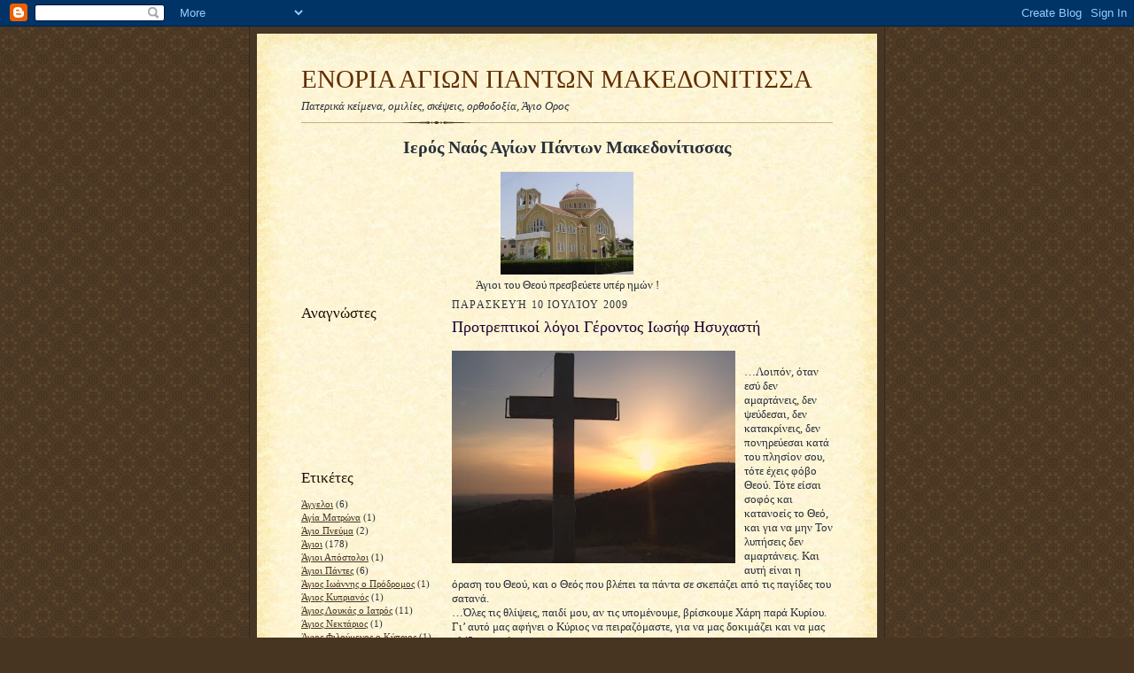

--- FILE ---
content_type: text/html; charset=UTF-8
request_url: https://ayioi-pantes.blogspot.com/2009/07/blog-post_10.html
body_size: 17359
content:
<!DOCTYPE html>
<html dir='ltr'>
<head>
<link href='https://www.blogger.com/static/v1/widgets/55013136-widget_css_bundle.css' rel='stylesheet' type='text/css'/>
<meta content='text/html; charset=UTF-8' http-equiv='Content-Type'/>
<meta content='blogger' name='generator'/>
<link href='https://ayioi-pantes.blogspot.com/favicon.ico' rel='icon' type='image/x-icon'/>
<link href='http://ayioi-pantes.blogspot.com/2009/07/blog-post_10.html' rel='canonical'/>
<link rel="alternate" type="application/atom+xml" title="ΕΝΟΡΙΑ ΑΓΙΩΝ ΠΑΝΤΩΝ ΜΑΚΕΔΟΝΙΤΙΣΣΑ - Atom" href="https://ayioi-pantes.blogspot.com/feeds/posts/default" />
<link rel="alternate" type="application/rss+xml" title="ΕΝΟΡΙΑ ΑΓΙΩΝ ΠΑΝΤΩΝ ΜΑΚΕΔΟΝΙΤΙΣΣΑ - RSS" href="https://ayioi-pantes.blogspot.com/feeds/posts/default?alt=rss" />
<link rel="service.post" type="application/atom+xml" title="ΕΝΟΡΙΑ ΑΓΙΩΝ ΠΑΝΤΩΝ ΜΑΚΕΔΟΝΙΤΙΣΣΑ - Atom" href="https://www.blogger.com/feeds/8778747738607086920/posts/default" />

<link rel="alternate" type="application/atom+xml" title="ΕΝΟΡΙΑ ΑΓΙΩΝ ΠΑΝΤΩΝ ΜΑΚΕΔΟΝΙΤΙΣΣΑ - Atom" href="https://ayioi-pantes.blogspot.com/feeds/5548905289084751326/comments/default" />
<!--Can't find substitution for tag [blog.ieCssRetrofitLinks]-->
<link href='https://blogger.googleusercontent.com/img/b/R29vZ2xl/AVvXsEjOCkFSg_L6tVy5fJMterJBMMdDOpOgbX9pdQggnQhhp1k00uiNw2ZI9W41ShKlpnX4mzGeKkLtNGlQNDs9iCE4B0_TUfPzCX6HNSd0SLeL2DqX2PfQBT-YB5vvNoBTacS63fJERKIl9Wld/s320/Stavros.jpg' rel='image_src'/>
<meta content='http://ayioi-pantes.blogspot.com/2009/07/blog-post_10.html' property='og:url'/>
<meta content='Προτρεπτικοί λόγοι Γέροντος Ιωσήφ Ησυχαστή' property='og:title'/>
<meta content='. …Λοιπόν, όταν εσύ δεν αμαρτάνεις, δεν ψεύδεσαι, δεν κατακρίνεις, δεν πονηρεύεσαι κατά του πλησίον σου, τότε έχεις φόβο Θεού. Τότε είσαι σο...' property='og:description'/>
<meta content='https://blogger.googleusercontent.com/img/b/R29vZ2xl/AVvXsEjOCkFSg_L6tVy5fJMterJBMMdDOpOgbX9pdQggnQhhp1k00uiNw2ZI9W41ShKlpnX4mzGeKkLtNGlQNDs9iCE4B0_TUfPzCX6HNSd0SLeL2DqX2PfQBT-YB5vvNoBTacS63fJERKIl9Wld/w1200-h630-p-k-no-nu/Stavros.jpg' property='og:image'/>
<title>ΕΝΟΡΙΑ ΑΓΙΩΝ ΠΑΝΤΩΝ ΜΑΚΕΔΟΝΙΤΙΣΣΑ: Προτρεπτικοί λόγοι Γέροντος Ιωσήφ Ησυχαστή</title>
<style id='page-skin-1' type='text/css'><!--
/*
-----------------------------------------------------
Blogger Template Style Sheet
Name:     Scribe
Date:     27 Feb 2004
Updated by: Blogger Team
------------------------------------------------------ */
/* Defaults
----------------------------------------------- */
body {
margin:0;
padding:0;
font-size: small;
text-align:center;
color:#29303b;
line-height:1.3em;
background:#483521 url("https://resources.blogblog.com/blogblog/data/scribe/bg.gif") repeat;
}
blockquote {
font-style:italic;
padding:0 32px;
line-height:1.6;
margin-top:0;
margin-right:0;
margin-bottom:.6em;
margin-left:0;
}
p {
margin:0;
padding:0;
}
abbr, acronym {
cursor:help;
font-style:normal;
}
code {
font-size: 90%;
white-space:normal;
color:#666;
}
hr {display:none;}
img {border:0;}
/* Link styles */
a:link {
color:#473624;
text-decoration:underline;
}
a:visited {
color: #956839;
text-decoration:underline;
}
a:hover {
color: #956839;
text-decoration:underline;
}
a:active {
color: #956839;
}
/* Layout
----------------------------------------------- */
#outer-wrapper {
background-color:#473624;
border-left:1px solid #332A24;
border-right:1px solid #332A24;
width:700px;
margin:0px auto;
padding:8px;
text-align:center;
font: normal normal 100% Georgia, Times New Roman,Sans-Serif;;
}
#main-top {
width:700px;
height:49px;
background:#FFF3DB url("https://resources.blogblog.com/blogblog/data/scribe/bg_paper_top.jpg") no-repeat top left;
margin:0px;
padding:0px;
display:block;
}
#main-bot {
width:700px;
height:81px;
background:#FFF3DB url("https://resources.blogblog.com/blogblog/data/scribe/bg_paper_bot.jpg") no-repeat top left;
margin:0;
padding:0;
display:block;
}
#wrap2 {
width:700px;
background:#FFF3DB url("https://resources.blogblog.com/blogblog/data/scribe/bg_paper_mid.jpg") repeat-y;
margin-top: -14px;
margin-right: 0px;
margin-bottom: 0px;
margin-left: 0px;
text-align:left;
display:block;
}
#wrap3 {
padding:0 50px;
}
.Header {
}
h1 {
margin:0;
padding-top:0;
padding-right:0;
padding-bottom:6px;
padding-left:0;
font: normal normal 225% Georgia, Times New Roman,sans-serif;
color: #612e00;
}
h1 a:link {
text-decoration:none;
color: #612e00;
}
h1 a:visited {
text-decoration:none;
}
h1 a:hover {
border:0;
text-decoration:none;
}
.Header .description {
margin:0;
padding:0;
line-height:1.5em;
color: #29303B;
font: italic normal 100% Georgia, Times New Roman, sans-serif;
}
#sidebar-wrapper {
clear:left;
}
#main {
width:430px;
float:right;
padding:8px 0;
margin:0;
word-wrap: break-word; /* fix for long text breaking sidebar float in IE */
overflow: hidden;     /* fix for long non-text content breaking IE sidebar float */
}
#sidebar {
width:150px;
float:left;
padding:8px 0;
margin:0;
word-wrap: break-word; /* fix for long text breaking sidebar float in IE */
overflow: hidden;     /* fix for long non-text content breaking IE sidebar float */
}
#footer {
clear:both;
background:url("https://resources.blogblog.com/blogblog/data/scribe/divider.gif") no-repeat top left;
padding-top:10px;
_padding-top:6px; /* IE Windows target */
}
#footer p {
line-height:1.5em;
font-size:75%;
}
/* Typography :: Main entry
----------------------------------------------- */
h2.date-header {
font-weight:normal;
text-transform:uppercase;
letter-spacing:.1em;
font-size:90%;
margin:0;
padding:0;
}
.post {
margin-top:8px;
margin-right:0;
margin-bottom:24px;
margin-left:0;
}
.post h3 {
font-weight:normal;
font-size:140%;
color:#1b0431;
margin:0;
padding:0;
}
.post h3 a {
color: #1b0431;
}
.post-body p {
line-height:1.5em;
margin-top:0;
margin-right:0;
margin-bottom:.6em;
margin-left:0;
}
.post-footer {
font-family: Verdana, sans-serif;
font-size:74%;
border-top:1px solid #BFB186;
padding-top:6px;
}
.post-footer a {
margin-right: 6px;
}
.post ul {
margin:0;
padding:0;
}
.post li {
line-height:1.5em;
list-style:none;
background:url("https://resources.blogblog.com/blogblog/data/scribe/list_icon.gif") no-repeat left .3em;
vertical-align:top;
padding-top: 0;
padding-right: 0;
padding-bottom: .6em;
padding-left: 17px;
margin:0;
}
.feed-links {
clear: both;
line-height: 2.5em;
}
#blog-pager-newer-link {
float: left;
}
#blog-pager-older-link {
float: right;
}
#blog-pager {
text-align: center;
}
/* Typography :: Sidebar
----------------------------------------------- */
.sidebar h2 {
margin:0;
padding:0;
color:#211104;
font: normal normal 150% Georgia, Times New Roman,sans-serif;
}
.sidebar h2 img {
margin-bottom:-4px;
}
.sidebar .widget {
font-size:86%;
margin-top:6px;
margin-right:0;
margin-bottom:12px;
margin-left:0;
padding:0;
line-height: 1.4em;
}
.sidebar ul li {
list-style: none;
margin:0;
}
.sidebar ul {
margin-left: 0;
padding-left: 0;
}
/* Comments
----------------------------------------------- */
#comments {}
#comments h4 {
font-weight:normal;
font-size:120%;
color:#29303B;
margin:0;
padding:0;
}
#comments-block {
line-height:1.5em;
}
.comment-author {
background:url("https://resources.blogblog.com/blogblog/data/scribe/list_icon.gif") no-repeat 2px .35em;
margin:.5em 0 0;
padding-top:0;
padding-right:0;
padding-bottom:0;
padding-left:20px;
font-weight:bold;
}
.comment-body {
margin:0;
padding-top:0;
padding-right:0;
padding-bottom:0;
padding-left:20px;
}
.comment-body p {
font-size:100%;
margin-top:0;
margin-right:0;
margin-bottom:.2em;
margin-left:0;
}
.comment-footer {
color:#29303B;
font-size:74%;
margin:0 0 10px;
padding-top:0;
padding-right:0;
padding-bottom:.75em;
padding-left:20px;
}
.comment-footer a:link {
color:#473624;
text-decoration:underline;
}
.comment-footer a:visited {
color:#716E6C;
text-decoration:underline;
}
.comment-footer a:hover {
color:#956839;
text-decoration:underline;
}
.comment-footer a:active {
color:#956839;
text-decoration:none;
}
.deleted-comment {
font-style:italic;
color:gray;
}
/* Profile
----------------------------------------------- */
#main .profile-data {
display:inline;
}
.profile-datablock, .profile-textblock {
margin-top:0;
margin-right:0;
margin-bottom:4px;
margin-left:0;
}
.profile-data {
margin:0;
padding-top:0;
padding-right:8px;
padding-bottom:0;
padding-left:0;
text-transform:uppercase;
letter-spacing:.1em;
font-size:90%;
color:#211104;
}
.profile-img {
float: left;
margin-top: 0;
margin-right: 5px;
margin-bottom: 5px;
margin-left: 0;
border:1px solid #A2907D;
padding:2px;
}
#header .widget, #main .widget {
margin-bottom:12px;
padding-bottom:12px;
}
#header {
background:url("https://resources.blogblog.com/blogblog/data/scribe/divider.gif") no-repeat bottom left;
}
/** Page structure tweaks for layout editor wireframe */
body#layout #outer-wrapper {
margin-top: 0;
padding-top: 0;
}
body#layout #wrap2,
body#layout #wrap3 {
margin-top: 0;
}
body#layout #main-top {
display:none;
}

--></style>
<link href='https://www.blogger.com/dyn-css/authorization.css?targetBlogID=8778747738607086920&amp;zx=24d92c43-167e-45c7-b7db-08de0ce72858' media='none' onload='if(media!=&#39;all&#39;)media=&#39;all&#39;' rel='stylesheet'/><noscript><link href='https://www.blogger.com/dyn-css/authorization.css?targetBlogID=8778747738607086920&amp;zx=24d92c43-167e-45c7-b7db-08de0ce72858' rel='stylesheet'/></noscript>
<meta name='google-adsense-platform-account' content='ca-host-pub-1556223355139109'/>
<meta name='google-adsense-platform-domain' content='blogspot.com'/>

</head>
<body>
<div class='navbar section' id='navbar'><div class='widget Navbar' data-version='1' id='Navbar1'><script type="text/javascript">
    function setAttributeOnload(object, attribute, val) {
      if(window.addEventListener) {
        window.addEventListener('load',
          function(){ object[attribute] = val; }, false);
      } else {
        window.attachEvent('onload', function(){ object[attribute] = val; });
      }
    }
  </script>
<div id="navbar-iframe-container"></div>
<script type="text/javascript" src="https://apis.google.com/js/platform.js"></script>
<script type="text/javascript">
      gapi.load("gapi.iframes:gapi.iframes.style.bubble", function() {
        if (gapi.iframes && gapi.iframes.getContext) {
          gapi.iframes.getContext().openChild({
              url: 'https://www.blogger.com/navbar/8778747738607086920?po\x3d5548905289084751326\x26origin\x3dhttps://ayioi-pantes.blogspot.com',
              where: document.getElementById("navbar-iframe-container"),
              id: "navbar-iframe"
          });
        }
      });
    </script><script type="text/javascript">
(function() {
var script = document.createElement('script');
script.type = 'text/javascript';
script.src = '//pagead2.googlesyndication.com/pagead/js/google_top_exp.js';
var head = document.getElementsByTagName('head')[0];
if (head) {
head.appendChild(script);
}})();
</script>
</div></div>
<div id='outer-wrapper'>
<div id='main-top'></div>
<!-- placeholder for image -->
<div id='wrap2'><div id='wrap3'>
<div class='header section' id='header'><div class='widget Header' data-version='1' id='Header1'>
<div id='header-inner'>
<div class='titlewrapper'>
<h1 class='title'>
<a href='https://ayioi-pantes.blogspot.com/'>
ΕΝΟΡΙΑ ΑΓΙΩΝ ΠΑΝΤΩΝ ΜΑΚΕΔΟΝΙΤΙΣΣΑ
</a>
</h1>
</div>
<div class='descriptionwrapper'>
<p class='description'><span>Πατερικά κείμενα, ομιλίες, σκέψεις, ορθοδοξία, Άγιο Ορος</span></p>
</div>
</div>
</div></div>
<div id='crosscol-wrapper' style='text-align:center'>
<div class='crosscol section' id='crosscol'><div class='widget Image' data-version='1' id='Image1'>
<h2>Ιερός Ναός Αγίων Πάντων Μακεδονίτισσας</h2>
<div class='widget-content'>
<img alt='Ιερός Ναός Αγίων Πάντων Μακεδονίτισσας' height='116' id='Image1_img' src='https://blogger.googleusercontent.com/img/b/R29vZ2xl/AVvXsEjxZnP_qX_3Yifu6Y8gwlJGjlcbQxxNBLrD1IbfC6GTsqEO8HnBPBZuFnqBbZoprVGIw_31vBpgQ2HgsfKHS8ekXT99P5fYmLBrvVftaOpftbGmDLWAHG8x9iZLCb2q_h3eV0qMvJXsNxdc/s600/imagesCAH581Q6.jpg' width='150'/>
<br/>
<span class='caption'>Άγιοι του Θεού πρεσβεύετε υπέρ ημών !</span>
</div>
<div class='clear'></div>
</div></div>
</div>
<div id='sidebar-wrapper'>
<div class='sidebar section' id='sidebar'><div class='widget Followers' data-version='1' id='Followers2'>
<h2 class='title'>Αναγνώστες</h2>
<div class='widget-content'>
<div id='Followers2-wrapper'>
<div style='margin-right:2px;'>
<div><script type="text/javascript" src="https://apis.google.com/js/platform.js"></script>
<div id="followers-iframe-container"></div>
<script type="text/javascript">
    window.followersIframe = null;
    function followersIframeOpen(url) {
      gapi.load("gapi.iframes", function() {
        if (gapi.iframes && gapi.iframes.getContext) {
          window.followersIframe = gapi.iframes.getContext().openChild({
            url: url,
            where: document.getElementById("followers-iframe-container"),
            messageHandlersFilter: gapi.iframes.CROSS_ORIGIN_IFRAMES_FILTER,
            messageHandlers: {
              '_ready': function(obj) {
                window.followersIframe.getIframeEl().height = obj.height;
              },
              'reset': function() {
                window.followersIframe.close();
                followersIframeOpen("https://www.blogger.com/followers/frame/8778747738607086920?colors\x3dCgt0cmFuc3BhcmVudBILdHJhbnNwYXJlbnQaByMyOTMwM2IiByMwMDAwMDAqByNGRkZGRkYyByMwMDAwMDA6ByMyOTMwM2JCByMwMDAwMDBKByMwMDAwMDBSByNGRkZGRkZaC3RyYW5zcGFyZW50\x26pageSize\x3d21\x26hl\x3del\x26origin\x3dhttps://ayioi-pantes.blogspot.com");
              },
              'open': function(url) {
                window.followersIframe.close();
                followersIframeOpen(url);
              }
            }
          });
        }
      });
    }
    followersIframeOpen("https://www.blogger.com/followers/frame/8778747738607086920?colors\x3dCgt0cmFuc3BhcmVudBILdHJhbnNwYXJlbnQaByMyOTMwM2IiByMwMDAwMDAqByNGRkZGRkYyByMwMDAwMDA6ByMyOTMwM2JCByMwMDAwMDBKByMwMDAwMDBSByNGRkZGRkZaC3RyYW5zcGFyZW50\x26pageSize\x3d21\x26hl\x3del\x26origin\x3dhttps://ayioi-pantes.blogspot.com");
  </script></div>
</div>
</div>
<div class='clear'></div>
</div>
</div><div class='widget Label' data-version='1' id='Label1'>
<h2>Ετικέτες</h2>
<div class='widget-content list-label-widget-content'>
<ul>
<li>
<a dir='ltr' href='https://ayioi-pantes.blogspot.com/search/label/%CE%86%CE%B3%CE%B3%CE%B5%CE%BB%CE%BF%CE%B9'>Άγγελοι</a>
<span dir='ltr'>(6)</span>
</li>
<li>
<a dir='ltr' href='https://ayioi-pantes.blogspot.com/search/label/%CE%91%CE%B3%CE%AF%CE%B1%20%CE%9C%CE%B1%CF%84%CF%81%CF%8E%CE%BD%CE%B1'>Αγία Ματρώνα</a>
<span dir='ltr'>(1)</span>
</li>
<li>
<a dir='ltr' href='https://ayioi-pantes.blogspot.com/search/label/%CE%86%CE%B3%CE%B9%CE%BF%20%CE%A0%CE%BD%CE%B5%CF%8D%CE%BC%CE%B1'>Άγιο Πνεύμα</a>
<span dir='ltr'>(2)</span>
</li>
<li>
<a dir='ltr' href='https://ayioi-pantes.blogspot.com/search/label/%CE%86%CE%B3%CE%B9%CE%BF%CE%B9'>Άγιοι</a>
<span dir='ltr'>(178)</span>
</li>
<li>
<a dir='ltr' href='https://ayioi-pantes.blogspot.com/search/label/%CE%86%CE%B3%CE%B9%CE%BF%CE%B9%20%CE%91%CF%80%CF%8C%CF%83%CF%84%CE%BF%CE%BB%CE%BF%CE%B9'>Άγιοι Απόστολοι</a>
<span dir='ltr'>(1)</span>
</li>
<li>
<a dir='ltr' href='https://ayioi-pantes.blogspot.com/search/label/%CE%86%CE%B3%CE%B9%CE%BF%CE%B9%20%CE%A0%CE%AC%CE%BD%CF%84%CE%B5%CF%82'>Άγιοι Πάντες</a>
<span dir='ltr'>(6)</span>
</li>
<li>
<a dir='ltr' href='https://ayioi-pantes.blogspot.com/search/label/%CE%86%CE%B3%CE%B9%CE%BF%CF%82%20%CE%99%CF%89%CE%AC%CE%BD%CE%BD%CE%B7%CF%82%20%CE%BF%20%CE%A0%CF%81%CF%8C%CE%B4%CF%81%CE%BF%CE%BC%CE%BF%CF%82'>Άγιος Ιωάννης ο Πρόδρομος</a>
<span dir='ltr'>(1)</span>
</li>
<li>
<a dir='ltr' href='https://ayioi-pantes.blogspot.com/search/label/%CE%86%CE%B3%CE%B9%CE%BF%CF%82%20%CE%9A%CF%85%CF%80%CF%81%CE%B9%CE%B1%CE%BD%CF%8C%CF%82'>Άγιος Κυπριανός</a>
<span dir='ltr'>(1)</span>
</li>
<li>
<a dir='ltr' href='https://ayioi-pantes.blogspot.com/search/label/%CE%86%CE%B3%CE%B9%CE%BF%CF%82%20%CE%9B%CE%BF%CF%85%CE%BA%CE%AC%CF%82%20%CE%BF%20%CE%99%CE%B1%CF%84%CF%81%CF%8C%CF%82'>Άγιος Λουκάς ο Ιατρός</a>
<span dir='ltr'>(11)</span>
</li>
<li>
<a dir='ltr' href='https://ayioi-pantes.blogspot.com/search/label/%CE%86%CE%B3%CE%B9%CE%BF%CF%82%20%CE%9D%CE%B5%CE%BA%CF%84%CE%AC%CF%81%CE%B9%CE%BF%CF%82'>Άγιος Νεκτάριος</a>
<span dir='ltr'>(1)</span>
</li>
<li>
<a dir='ltr' href='https://ayioi-pantes.blogspot.com/search/label/%CE%86%CE%B3%CE%B9%CE%BF%CF%82%20%CE%A6%CE%B9%CE%BB%CE%BF%CF%8D%CE%BC%CE%B5%CE%BD%CE%BF%CF%82%20%CE%BF%20%CE%9A%CF%8D%CF%80%CF%81%CE%B9%CE%BF%CF%82'>Άγιος Φιλούμενος ο Κύπριος</a>
<span dir='ltr'>(1)</span>
</li>
<li>
<a dir='ltr' href='https://ayioi-pantes.blogspot.com/search/label/%CE%91%CE%B3%CE%AF%CE%BF%CF%85%20%CE%9B%CE%BF%CF%85%CE%BA%CE%AC%20%CE%9A%CF%81%CE%B9%CE%BC%CE%B1%CE%AF%CE%B1%CF%82%20-%20%CE%94%CE%B9%CE%B4%CE%B1%CF%87%CE%AD%CF%82'>Αγίου Λουκά Κριμαίας - Διδαχές</a>
<span dir='ltr'>(6)</span>
</li>
<li>
<a dir='ltr' href='https://ayioi-pantes.blogspot.com/search/label/%CE%91%CE%BB%CE%AE%CE%B8%CE%B5%CE%B9%CE%B5%CF%82'>Αλήθειες</a>
<span dir='ltr'>(2)</span>
</li>
<li>
<a dir='ltr' href='https://ayioi-pantes.blogspot.com/search/label/%CE%91%CE%BC%CE%B1%CF%81%CF%84%CE%AE%CE%BC%CE%B1%CF%84%CE%B1'>Αμαρτήματα</a>
<span dir='ltr'>(2)</span>
</li>
<li>
<a dir='ltr' href='https://ayioi-pantes.blogspot.com/search/label/%CE%91%CE%BD%CE%B1%CE%BA%CE%BF%CE%B9%CE%BD%CF%8E%CF%83%CE%B5%CE%B9%CF%82'>Ανακοινώσεις</a>
<span dir='ltr'>(21)</span>
</li>
<li>
<a dir='ltr' href='https://ayioi-pantes.blogspot.com/search/label/%CE%91%CE%BD%CF%84%CE%AF%CE%B4%CF%89%CF%81%CE%BF%20%21'>Αντίδωρο !</a>
<span dir='ltr'>(3)</span>
</li>
<li>
<a dir='ltr' href='https://ayioi-pantes.blogspot.com/search/label/%CE%91%CE%BE%CE%AF%CE%B5%CF%82%20%CE%96%CF%89%CE%AE%CF%82'>Αξίες Ζωής</a>
<span dir='ltr'>(6)</span>
</li>
<li>
<a dir='ltr' href='https://ayioi-pantes.blogspot.com/search/label/%CE%91%CE%BE%CE%B9%CF%8C%CE%BB%CE%BF%CE%B3%CE%B1%20%CE%99%CF%83%CF%84%CE%BF%CE%BB%CF%8C%CE%B3%CE%B9%CE%B1%20%21'>Αξιόλογα Ιστολόγια !</a>
<span dir='ltr'>(1)</span>
</li>
<li>
<a dir='ltr' href='https://ayioi-pantes.blogspot.com/search/label/%CE%91%CF%80%CF%8C%CE%B4%CE%BF%CF%83%CE%B7%20%CE%A0%CE%AC%CF%83%CF%87%CE%B1'>Απόδοση Πάσχα</a>
<span dir='ltr'>(1)</span>
</li>
<li>
<a dir='ltr' href='https://ayioi-pantes.blogspot.com/search/label/%CE%91%CF%80%CE%BF%CF%81%CE%AF%CE%B5%CF%82'>Απορίες</a>
<span dir='ltr'>(1)</span>
</li>
<li>
<a dir='ltr' href='https://ayioi-pantes.blogspot.com/search/label/%CE%91%CF%81%CE%B5%CF%84%CE%AD%CF%82'>Αρετές</a>
<span dir='ltr'>(10)</span>
</li>
<li>
<a dir='ltr' href='https://ayioi-pantes.blogspot.com/search/label/%CE%91%CF%81%CF%87%CE%AE%20%CE%99%CE%BD%CE%B4%CE%AF%CE%BA%CF%84%CE%BF%CF%85'>Αρχή Ινδίκτου</a>
<span dir='ltr'>(1)</span>
</li>
<li>
<a dir='ltr' href='https://ayioi-pantes.blogspot.com/search/label/%CE%92%CE%AF%CE%BF%CE%B9%20%CE%91%CE%B3%CE%AF%CF%89%CE%BD'>Βίοι Αγίων</a>
<span dir='ltr'>(1)</span>
</li>
<li>
<a dir='ltr' href='https://ayioi-pantes.blogspot.com/search/label/%CE%93%CE%AC%CE%BC%CE%BF%CF%82%20-%20%CE%9F%CE%B9%CE%BA%CE%BF%CE%B3%CE%AD%CE%BD%CE%B5%CE%B9%CE%B1'>Γάμος - Οικογένεια</a>
<span dir='ltr'>(4)</span>
</li>
<li>
<a dir='ltr' href='https://ayioi-pantes.blogspot.com/search/label/%CE%B3%CE%AD%CF%81%CE%BF%CE%BD%CF%84%CE%B1%CF%82%20%CE%93%CE%B1%CE%B2%CF%81%CE%B9%CE%AE%CE%BB'>γέροντας Γαβριήλ</a>
<span dir='ltr'>(1)</span>
</li>
<li>
<a dir='ltr' href='https://ayioi-pantes.blogspot.com/search/label/%CE%93%CE%AD%CF%81%CE%BF%CE%BD%CF%84%CE%B1%CF%82%20%CE%95%CF%86%CF%81%CE%B1%CE%AF%CE%BC%20%CE%92%CE%B1%CF%84%CE%BF%CF%80%CE%B1%CE%B9%CE%B4%CE%B9%CE%BD%CF%8C%CF%82'>Γέροντας Εφραίμ Βατοπαιδινός</a>
<span dir='ltr'>(3)</span>
</li>
<li>
<a dir='ltr' href='https://ayioi-pantes.blogspot.com/search/label/%CE%93%CE%AD%CF%81%CE%BF%CE%BD%CF%84%CE%B1%CF%82%20%CE%95%CF%86%CF%81%CE%B1%CE%AF%CE%BC%20%CE%A6%CE%B9%CE%BB%CE%BF%CE%B8%CE%B5%CF%8A%CF%84%CE%B7%CF%82'>Γέροντας Εφραίμ Φιλοθεϊτης</a>
<span dir='ltr'>(2)</span>
</li>
<li>
<a dir='ltr' href='https://ayioi-pantes.blogspot.com/search/label/%CE%B3%CE%AD%CF%81%CE%BF%CE%BD%CF%84%CE%B1%CF%82%20%CE%98%CE%B1%CE%B4%CE%B4%CE%B1%CE%AF%CE%BF%CF%82'>γέροντας Θαδδαίος</a>
<span dir='ltr'>(1)</span>
</li>
<li>
<a dir='ltr' href='https://ayioi-pantes.blogspot.com/search/label/%CE%B3%CE%AD%CF%81%CE%BF%CE%BD%CF%84%CE%B1%CF%82%20%CE%99%CE%B3%CE%BD%CE%AC%CF%84%CE%B9%CE%BF%CF%82'>γέροντας Ιγνάτιος</a>
<span dir='ltr'>(2)</span>
</li>
<li>
<a dir='ltr' href='https://ayioi-pantes.blogspot.com/search/label/%CE%93%CE%AD%CF%81%CE%BF%CE%BD%CF%84%CE%B1%CF%82%20%CE%9C%CF%89%CF%8B%CF%83%CE%AE%CF%82'>Γέροντας Μωϋσής</a>
<span dir='ltr'>(1)</span>
</li>
<li>
<a dir='ltr' href='https://ayioi-pantes.blogspot.com/search/label/%CE%93%CE%AD%CF%81%CE%BF%CE%BD%CF%84%CE%B1%CF%82%20%CE%A0%CE%B1%CF%8A%CF%83%CE%B9%CE%BF%CF%82'>Γέροντας Παϊσιος</a>
<span dir='ltr'>(3)</span>
</li>
<li>
<a dir='ltr' href='https://ayioi-pantes.blogspot.com/search/label/%CE%93%CE%AD%CF%81%CE%BF%CE%BD%CF%84%CE%B1%CF%82%20%CE%A0%CE%BF%CF%81%CF%86%CF%8D%CF%81%CE%B9%CE%BF%CF%82'>Γέροντας Πορφύριος</a>
<span dir='ltr'>(8)</span>
</li>
<li>
<a dir='ltr' href='https://ayioi-pantes.blogspot.com/search/label/%CE%93%CE%AD%CF%81%CE%BF%CE%BD%CF%84%CE%B1%CF%82%20%CE%A3%CF%89%CF%86%CF%81%CF%8C%CE%BD%CE%B9%CE%BF%CF%82'>Γέροντας Σωφρόνιος</a>
<span dir='ltr'>(1)</span>
</li>
<li>
<a dir='ltr' href='https://ayioi-pantes.blogspot.com/search/label/%CE%93%CE%AD%CF%81%CE%BF%CE%BD%CF%84%CE%B5%CF%82'>Γέροντες</a>
<span dir='ltr'>(5)</span>
</li>
<li>
<a dir='ltr' href='https://ayioi-pantes.blogspot.com/search/label/%CE%93%CE%B5%CF%81%CE%BF%CE%BD%CF%84%CE%B9%CE%BA%CE%AC'>Γεροντικά</a>
<span dir='ltr'>(3)</span>
</li>
<li>
<a dir='ltr' href='https://ayioi-pantes.blogspot.com/search/label/%CE%94%CE%AD%CF%83%CF%80%CE%BF%CE%B9%CE%BD%CE%B1%20%CE%92%CE%B1%CF%83%CE%B9%CE%BB%CE%B5%CE%AF%CE%BF%CF%85'>Δέσποινα Βασιλείου</a>
<span dir='ltr'>(1)</span>
</li>
<li>
<a dir='ltr' href='https://ayioi-pantes.blogspot.com/search/label/%CE%94%CE%B5%CF%83%CF%80%CE%BF%CF%84%CE%B9%CE%BA%CE%AD%CF%82%20%CE%95%CE%BF%CF%81%CF%84%CE%AD%CF%82'>Δεσποτικές Εορτές</a>
<span dir='ltr'>(10)</span>
</li>
<li>
<a dir='ltr' href='https://ayioi-pantes.blogspot.com/search/label/%CE%94%CE%B7%CE%BC%CE%B9%CE%BF%CF%85%CF%81%CE%B3%CE%AF%CE%B1'>Δημιουργία</a>
<span dir='ltr'>(1)</span>
</li>
<li>
<a dir='ltr' href='https://ayioi-pantes.blogspot.com/search/label/%CE%94%CE%B9%CE%B1%CF%80%CE%B1%CE%B9%CE%B4%CE%B1%CE%B3%CF%8E%CE%B3%CE%B7%CF%83%CE%B7'>Διαπαιδαγώγηση</a>
<span dir='ltr'>(2)</span>
</li>
<li>
<a dir='ltr' href='https://ayioi-pantes.blogspot.com/search/label/%CE%94%CE%B9%CE%AC%CF%86%CE%BF%CF%81%CE%B1'>Διάφορα</a>
<span dir='ltr'>(16)</span>
</li>
<li>
<a dir='ltr' href='https://ayioi-pantes.blogspot.com/search/label/%CE%94%CE%B9%CE%B4%CE%B1%CE%BA%CF%84%CE%B9%CE%BA%CE%AC'>Διδακτικά</a>
<span dir='ltr'>(5)</span>
</li>
<li>
<a dir='ltr' href='https://ayioi-pantes.blogspot.com/search/label/%CE%94%CE%B9%CE%B4%CE%B1%CE%BA%CF%84%CE%B9%CE%BA%CE%AD%CF%82%20%CE%99%CF%83%CF%84%CE%BF%CF%81%CE%AF%CE%B5%CF%82'>Διδακτικές Ιστορίες</a>
<span dir='ltr'>(4)</span>
</li>
<li>
<a dir='ltr' href='https://ayioi-pantes.blogspot.com/search/label/%CE%94%CE%B9%CE%B7%CE%B3%CE%AE%CF%83%CE%B5%CE%B9%CF%82%20%CE%B3%CE%B5%CF%81%CF%8C%CE%BD%CF%84%CF%89%CE%BD'>Διηγήσεις γερόντων</a>
<span dir='ltr'>(1)</span>
</li>
<li>
<a dir='ltr' href='https://ayioi-pantes.blogspot.com/search/label/%CE%94%CF%81%CE%B1%CF%83%CF%84%CE%B7%CF%81%CE%B9%CF%8C%CF%84%CE%B7%CF%84%CE%B5%CF%82%20%CE%95%CE%BD%CE%BF%CF%81%CE%AF%CE%B1%CF%82'>Δραστηριότητες Ενορίας</a>
<span dir='ltr'>(9)</span>
</li>
<li>
<a dir='ltr' href='https://ayioi-pantes.blogspot.com/search/label/%CE%95%CE%B9%CE%B4%CE%AE%CF%83%CE%B5%CE%B9%CF%82'>Ειδήσεις</a>
<span dir='ltr'>(1)</span>
</li>
<li>
<a dir='ltr' href='https://ayioi-pantes.blogspot.com/search/label/%CE%95%CE%BA%CE%B4%CE%B7%CE%BB%CF%8E%CF%83%CE%B5%CE%B9%CF%82%20%CE%95%CE%BD%CE%BF%CF%81%CE%AF%CE%B1%CF%82'>Εκδηλώσεις Ενορίας</a>
<span dir='ltr'>(3)</span>
</li>
<li>
<a dir='ltr' href='https://ayioi-pantes.blogspot.com/search/label/%CE%95%CE%BC%CF%80%CE%B5%CE%B9%CF%81%CE%AF%CE%B5%CF%82'>Εμπειρίες</a>
<span dir='ltr'>(1)</span>
</li>
<li>
<a dir='ltr' href='https://ayioi-pantes.blogspot.com/search/label/%CE%95%CE%BE%CE%BF%CE%BC%CE%BF%CE%BB%CF%8C%CE%B3%CE%B7%CF%83%CE%B7'>Εξομολόγηση</a>
<span dir='ltr'>(7)</span>
</li>
<li>
<a dir='ltr' href='https://ayioi-pantes.blogspot.com/search/label/%CE%95%CF%80%CE%AF%CE%BA%CE%B1%CE%B9%CF%81%CE%B1'>Επίκαιρα</a>
<span dir='ltr'>(1)</span>
</li>
<li>
<a dir='ltr' href='https://ayioi-pantes.blogspot.com/search/label/%CE%95%CF%80%CE%B9%CE%BA%CE%AE%CE%B4%CE%B5%CE%B9%CE%BF%CF%82'>Επικήδειος</a>
<span dir='ltr'>(1)</span>
</li>
<li>
<a dir='ltr' href='https://ayioi-pantes.blogspot.com/search/label/%CE%95%CF%80%CE%AF%CF%83%CE%BA%CE%BF%CF%80%CE%BF%CF%82%20%CE%9B%CE%AE%CE%B4%CF%81%CE%B1%CF%82%20%CE%95%CF%80%CE%B9%CF%86%CE%AC%CE%BD%CE%B9%CE%BF%CF%82'>Επίσκοπος Λήδρας Επιφάνιος</a>
<span dir='ltr'>(1)</span>
</li>
<li>
<a dir='ltr' href='https://ayioi-pantes.blogspot.com/search/label/%CE%95%CF%85%CE%B1%CE%B3%CE%B3%CE%AD%CE%BB%CE%B9%CE%B1'>Ευαγγέλια</a>
<span dir='ltr'>(23)</span>
</li>
<li>
<a dir='ltr' href='https://ayioi-pantes.blogspot.com/search/label/%CE%95%CF%85%CE%B1%CE%B3%CE%B3%CE%B5%CE%BB%CE%B9%CF%83%CE%BC%CF%8C%CF%82'>Ευαγγελισμός</a>
<span dir='ltr'>(1)</span>
</li>
<li>
<a dir='ltr' href='https://ayioi-pantes.blogspot.com/search/label/%CE%95%CF%85%CF%87%CE%AE'>Ευχή</a>
<span dir='ltr'>(1)</span>
</li>
<li>
<a dir='ltr' href='https://ayioi-pantes.blogspot.com/search/label/%CE%97%20%CE%A5%CF%80%CE%B1%CF%80%CE%B1%CE%BD%CF%84%CE%AE%20%CE%A4%CE%BF%CF%85%20%CE%9A%CF%85%CF%81%CE%AF%CE%BF%CF%85'>Η Υπαπαντή Του Κυρίου</a>
<span dir='ltr'>(1)</span>
</li>
<li>
<a dir='ltr' href='https://ayioi-pantes.blogspot.com/search/label/%CE%98%CE%AC%CE%BD%CE%B1%CF%84%CE%BF%CF%82'>Θάνατος</a>
<span dir='ltr'>(8)</span>
</li>
<li>
<a dir='ltr' href='https://ayioi-pantes.blogspot.com/search/label/%CE%98%CE%B1%CF%8D%CE%BC%CE%B1%CF%84%CE%B1'>Θαύματα</a>
<span dir='ltr'>(6)</span>
</li>
<li>
<a dir='ltr' href='https://ayioi-pantes.blogspot.com/search/label/%CE%98%CE%B5%CE%AF%CE%B1%20%CE%9A%CE%BF%CE%B9%CE%BD%CF%89%CE%BD%CE%AF%CE%B1'>Θεία Κοινωνία</a>
<span dir='ltr'>(1)</span>
</li>
<li>
<a dir='ltr' href='https://ayioi-pantes.blogspot.com/search/label/%CE%98%CE%B5%CE%AF%CE%B1%20%CE%A7%CE%AC%CF%81%CE%B9%CF%82'>Θεία Χάρις</a>
<span dir='ltr'>(1)</span>
</li>
<li>
<a dir='ltr' href='https://ayioi-pantes.blogspot.com/search/label/%CE%98%CE%B5%CE%BF%CE%BC%CE%B7%CF%84%CE%BF%CF%81%CE%B9%CE%BA%CE%AC'>Θεομητορικά</a>
<span dir='ltr'>(84)</span>
</li>
<li>
<a dir='ltr' href='https://ayioi-pantes.blogspot.com/search/label/%CE%98%CE%B5%CE%BF%CF%86%CE%AC%CE%BD%CE%B5%CE%B9%CE%B1'>Θεοφάνεια</a>
<span dir='ltr'>(5)</span>
</li>
<li>
<a dir='ltr' href='https://ayioi-pantes.blogspot.com/search/label/%CE%99%CE%B5%CF%81%CE%B1%CF%80%CE%BF%CF%83%CF%84%CE%BF%CE%BB%CE%AE%20%CF%83%CF%84%CE%B7%CE%BD%20%CE%9A%CE%AD%CE%BD%CF%85%CE%B1'>Ιεραποστολή στην Κένυα</a>
<span dir='ltr'>(1)</span>
</li>
<li>
<a dir='ltr' href='https://ayioi-pantes.blogspot.com/search/label/%CE%99%CE%B7%CF%83%CE%BF%CF%8D%CF%82'>Ιησούς</a>
<span dir='ltr'>(5)</span>
</li>
<li>
<a dir='ltr' href='https://ayioi-pantes.blogspot.com/search/label/%CE%9A%CE%B1%CE%B8%CE%B7%CE%BC%CE%B5%CF%81%CE%B9%CE%BD%CF%8C%CF%84%CE%B7%CF%84%CE%B1'>Καθημερινότητα</a>
<span dir='ltr'>(2)</span>
</li>
<li>
<a dir='ltr' href='https://ayioi-pantes.blogspot.com/search/label/%CE%9A%CE%B1%CF%81%CE%B4%CE%B9%CE%B1%CE%BA%CE%AE%20%CE%A0%CF%81%CE%BF%CF%83%CE%B5%CF%85%CF%87%CE%AE'>Καρδιακή Προσευχή</a>
<span dir='ltr'>(1)</span>
</li>
<li>
<a dir='ltr' href='https://ayioi-pantes.blogspot.com/search/label/%CE%9A%CE%B1%CF%84%CE%AE%CF%87%CE%B7%CF%83%CE%B7'>Κατήχηση</a>
<span dir='ltr'>(1)</span>
</li>
<li>
<a dir='ltr' href='https://ayioi-pantes.blogspot.com/search/label/%CE%9A%CE%BF%CE%BC%CF%80%CE%BF%CF%83%CF%87%CE%BF%CE%AF%CE%BD%CE%B9'>Κομποσχοίνι</a>
<span dir='ltr'>(1)</span>
</li>
<li>
<a dir='ltr' href='https://ayioi-pantes.blogspot.com/search/label/%CE%9A%CF%81%CE%AF%CF%83%CE%B7'>Κρίση</a>
<span dir='ltr'>(2)</span>
</li>
<li>
<a dir='ltr' href='https://ayioi-pantes.blogspot.com/search/label/%CE%9A%CF%8D%CF%80%CF%81%CE%B9%CE%BF%CE%B9%20%CE%A0%CE%BF%CE%B9%CE%B7%CF%84%CE%AD%CF%82'>Κύπριοι Ποιητές</a>
<span dir='ltr'>(1)</span>
</li>
<li>
<a dir='ltr' href='https://ayioi-pantes.blogspot.com/search/label/%CE%9A%CF%8D%CF%80%CF%81%CE%BF%CF%82'>Κύπρος</a>
<span dir='ltr'>(3)</span>
</li>
<li>
<a dir='ltr' href='https://ayioi-pantes.blogspot.com/search/label/%CE%9A%CF%85%CF%81%CE%B9%CE%B1%CE%BA%CE%AD%CF%82%20%21'>Κυριακές !</a>
<span dir='ltr'>(2)</span>
</li>
<li>
<a dir='ltr' href='https://ayioi-pantes.blogspot.com/search/label/%CE%9A%CF%85%CF%81%CE%B9%CE%B1%CE%BA%CE%AE%20-%20%CE%98%CE%B5%CE%AF%CE%B1%20%CE%9B%CE%B5%CE%B9%CF%84%CE%BF%CF%85%CF%81%CE%B3%CE%AF%CE%B1'>Κυριακή - Θεία Λειτουργία</a>
<span dir='ltr'>(1)</span>
</li>
<li>
<a dir='ltr' href='https://ayioi-pantes.blogspot.com/search/label/%CE%9B%CE%B5%CE%B9%CF%84%CE%BF%CF%85%CF%81%CE%B3%CE%B9%CE%BA%CE%AC'>Λειτουργικά</a>
<span dir='ltr'>(2)</span>
</li>
<li>
<a dir='ltr' href='https://ayioi-pantes.blogspot.com/search/label/%CE%9B%CE%BF%CE%B3%CE%B9%CF%83%CE%BC%CE%BF%CE%AF'>Λογισμοί</a>
<span dir='ltr'>(1)</span>
</li>
<li>
<a dir='ltr' href='https://ayioi-pantes.blogspot.com/search/label/%CE%9C%CE%B5%CE%B3%CE%AC%CE%BB%CE%B7%20%CE%A4%CE%B5%CF%83%CF%83%CE%B1%CF%81%CE%B1%CE%BA%CE%BF%CF%83%CF%84%CE%AE'>Μεγάλη Τεσσαρακοστή</a>
<span dir='ltr'>(36)</span>
</li>
<li>
<a dir='ltr' href='https://ayioi-pantes.blogspot.com/search/label/%CE%9C%CE%B5%CF%83%CE%BF%CE%B3%CE%B1%CE%AF%CE%B1%CF%82%20%CE%9D%CE%B9%CE%BA%CF%8C%CE%BB%CE%B1%CE%BF%CF%82'>Μεσογαίας Νικόλαος</a>
<span dir='ltr'>(1)</span>
</li>
<li>
<a dir='ltr' href='https://ayioi-pantes.blogspot.com/search/label/%CE%9C%CE%B5%CF%84%CE%AC%CE%BD%CE%BF%CE%B9%CE%B1'>Μετάνοια</a>
<span dir='ltr'>(11)</span>
</li>
<li>
<a dir='ltr' href='https://ayioi-pantes.blogspot.com/search/label/%CE%9C%CE%B7%CF%84%CF%81%CE%BF%CF%80%CE%BF%CE%BB%CE%AF%CF%84%CE%B7%20%CE%9B%CE%B5%CE%BC%CE%B5%CF%83%CE%BF%CF%8D%20%CE%91%CE%B8%CE%B1%CE%BD%CE%AC%CF%83%CE%B9%CE%BF%CF%85'>Μητροπολίτη Λεμεσού Αθανάσιου</a>
<span dir='ltr'>(1)</span>
</li>
<li>
<a dir='ltr' href='https://ayioi-pantes.blogspot.com/search/label/%CE%9C%CE%B7%CF%84%CF%81%CE%BF%CF%80%CE%BF%CE%BB%CE%AF%CF%84%CE%B7%CF%82%20%CE%9B%CE%B5%CE%BC%CE%B5%CF%83%CE%BF%CF%8D%20%CE%91%CE%B8%CE%B1%CE%BD%CE%AC%CF%83%CE%B9%CE%BF%CF%82'>Μητροπολίτης Λεμεσού Αθανάσιος</a>
<span dir='ltr'>(1)</span>
</li>
<li>
<a dir='ltr' href='https://ayioi-pantes.blogspot.com/search/label/%CE%9C%CE%BF%CE%BD%CE%B1%CF%87%CE%B9%CE%BA%CE%AD%CF%82%20%CE%95%CE%BC%CF%80%CE%B5%CE%B9%CF%81%CE%AF%CE%B5%CF%82'>Μοναχικές Εμπειρίες</a>
<span dir='ltr'>(1)</span>
</li>
<li>
<a dir='ltr' href='https://ayioi-pantes.blogspot.com/search/label/%CE%9D%CE%AD%CE%BF%20%CE%88%CF%84%CE%BF%CF%82'>Νέο Έτος</a>
<span dir='ltr'>(8)</span>
</li>
<li>
<a dir='ltr' href='https://ayioi-pantes.blogspot.com/search/label/%CE%9D%CE%B7%CF%83%CF%84%CE%B5%CE%AF%CE%B5%CF%82'>Νηστείες</a>
<span dir='ltr'>(2)</span>
</li>
<li>
<a dir='ltr' href='https://ayioi-pantes.blogspot.com/search/label/%CE%9D%CE%BF%CF%85%CE%B8%CE%B5%CF%83%CE%AF%CE%B5%CF%82'>Νουθεσίες</a>
<span dir='ltr'>(34)</span>
</li>
<li>
<a dir='ltr' href='https://ayioi-pantes.blogspot.com/search/label/%CE%9F%CE%BC%CE%B9%CE%BB%CE%AF%CE%B5%CF%82'>Ομιλίες</a>
<span dir='ltr'>(2)</span>
</li>
<li>
<a dir='ltr' href='https://ayioi-pantes.blogspot.com/search/label/%CE%9F%CE%BC%CE%B9%CE%BB%CE%AF%CE%B5%CF%82%20%CF%80.%20%CE%91%CE%BD%CE%B4%CF%81%CE%AD%CE%B1%20%CE%9A%CE%BF%CE%BD%CE%AC%CE%BD%CE%BF%CF%85%20%CF%83%CF%84%CE%B7%CE%BD%20%CE%9A%CF%8D%CF%80%CF%81%CE%BF'>Ομιλίες π. Ανδρέα Κονάνου στην Κύπρο</a>
<span dir='ltr'>(1)</span>
</li>
<li>
<a dir='ltr' href='https://ayioi-pantes.blogspot.com/search/label/%CE%9F%CF%81%CE%B8%CE%BF%CE%B4%CE%BF%CE%BE%CE%AF%CE%B1'>Ορθοδοξία</a>
<span dir='ltr'>(23)</span>
</li>
<li>
<a dir='ltr' href='https://ayioi-pantes.blogspot.com/search/label/%CE%9F%CF%83%CE%AF%CE%B1%20%CE%9C%CE%B1%CF%81%CE%AF%CE%B1%20%CE%B7%20%CE%91%CE%B9%CE%B3%CF%85%CF%80%CF%84%CE%AF%CE%B1'>Οσία Μαρία η Αιγυπτία</a>
<span dir='ltr'>(2)</span>
</li>
<li>
<a dir='ltr' href='https://ayioi-pantes.blogspot.com/search/label/%CE%8C%CF%83%CE%B9%CE%BF%CF%82%20%CE%98%CE%B5%CE%BF%CF%86%CE%AC%CE%BD%CE%B7%CF%82%20%CE%BF%20%CE%88%CE%B3%CE%BA%CE%BB%CE%B5%CE%B9%CF%83%CF%84%CE%BF%CF%82'>Όσιος Θεοφάνης ο Έγκλειστος</a>
<span dir='ltr'>(3)</span>
</li>
<li>
<a dir='ltr' href='https://ayioi-pantes.blogspot.com/search/label/%CE%8C%CF%83%CE%B9%CE%BF%CF%82%20%CE%A0%CE%B1%CF%8A%CF%83%CE%B9%CE%BF%CF%82'>Όσιος Παϊσιος</a>
<span dir='ltr'>(3)</span>
</li>
<li>
<a dir='ltr' href='https://ayioi-pantes.blogspot.com/search/label/%CE%8C%CF%83%CE%B9%CE%BF%CF%82%20%CE%A0%CE%BF%CF%81%CF%86%CF%8D%CF%81%CE%B9%CE%BF%CF%82'>Όσιος Πορφύριος</a>
<span dir='ltr'>(8)</span>
</li>
<li>
<a dir='ltr' href='https://ayioi-pantes.blogspot.com/search/label/%CE%8C%CF%83%CE%B9%CE%BF%CF%82%20%CE%A3%CE%B5%CF%81%CE%B1%CF%86%CE%B5%CE%AF%CE%BC%20%CE%A3%CE%AC%CF%81%CF%89%CF%86'>Όσιος Σεραφείμ Σάρωφ</a>
<span dir='ltr'>(1)</span>
</li>
<li>
<a dir='ltr' href='https://ayioi-pantes.blogspot.com/search/label/%CF%80.%20%CE%91%CE%BD%CE%B4%CF%81%CE%AD%CE%B1%CF%82%20%CE%9A%CE%BF%CE%BD%CE%AC%CE%BD%CE%BF%CF%82'>π. Ανδρέας Κονάνος</a>
<span dir='ltr'>(16)</span>
</li>
<li>
<a dir='ltr' href='https://ayioi-pantes.blogspot.com/search/label/%CF%80.%20%CE%92%CE%B1%CF%83%CE%AF%CE%BB%CE%B5%CE%B9%CE%BF%CF%82%20%CE%98%CE%B5%CF%81%CE%BC%CF%8C%CF%82'>π. Βασίλειος Θερμός</a>
<span dir='ltr'>(1)</span>
</li>
<li>
<a dir='ltr' href='https://ayioi-pantes.blogspot.com/search/label/%CF%80.%CE%91%CE%BD%CE%B4%CF%81%CE%AD%CE%B1%CF%82%20%CE%91%CE%B3%CE%B1%CE%B8%CE%BF%CE%BA%CE%BB%CE%AD%CE%BF%CF%85%CF%82'>π.Ανδρέας Αγαθοκλέους</a>
<span dir='ltr'>(6)</span>
</li>
<li>
<a dir='ltr' href='https://ayioi-pantes.blogspot.com/search/label/%CF%80.%CE%A7%CE%B1%CF%81%CE%AC%CE%BB%CE%B1%CE%BC%CF%80%CE%BF%CF%82%20%CE%A0%CE%B1%CF%80%CE%B1%CE%B4%CF%8C%CF%80%CE%BF%CF%85%CE%BB%CE%BF%CF%82'>π.Χαράλαμπος Παπαδόπουλος</a>
<span dir='ltr'>(3)</span>
</li>
<li>
<a dir='ltr' href='https://ayioi-pantes.blogspot.com/search/label/%CE%A0%CE%AC%CE%B8%CE%B7%20%CE%BA%CE%B1%CE%B9%20%CE%91%CE%BD%CE%AC%CF%83%CF%84%CE%B1%CF%83%CE%B7'>Πάθη και Ανάσταση</a>
<span dir='ltr'>(62)</span>
</li>
<li>
<a dir='ltr' href='https://ayioi-pantes.blogspot.com/search/label/%CE%A0%CE%B1%CE%B9%CE%B4%CE%B1%CE%B3%CF%89%CE%B3%CE%B9%CE%BA%CE%AC%20%CE%98%CE%AD%CE%BC%CE%B1%CF%84%CE%B1'>Παιδαγωγικά Θέματα</a>
<span dir='ltr'>(2)</span>
</li>
<li>
<a dir='ltr' href='https://ayioi-pantes.blogspot.com/search/label/%CE%A0%CE%B1%CF%81%CE%B1%CE%B2%CE%BF%CE%BB%CE%AD%CF%82'>Παραβολές</a>
<span dir='ltr'>(9)</span>
</li>
<li>
<a dir='ltr' href='https://ayioi-pantes.blogspot.com/search/label/%CE%A0%CE%B1%CF%81%CE%AC%CE%B4%CE%B5%CE%B9%CF%83%CE%BF%CF%82'>Παράδεισος</a>
<span dir='ltr'>(1)</span>
</li>
<li>
<a dir='ltr' href='https://ayioi-pantes.blogspot.com/search/label/%CE%A0%CE%B1%CF%81%CE%B1%CE%BA%CE%BB%CE%B7%CF%84%CE%B9%CE%BA%CE%BF%CE%AF%20%CE%9A%CE%B1%CE%BD%CF%8C%CE%BD%CE%B5%CF%82'>Παρακλητικοί Κανόνες</a>
<span dir='ltr'>(2)</span>
</li>
<li>
<a dir='ltr' href='https://ayioi-pantes.blogspot.com/search/label/%CF%80%CE%AC%CF%84%CE%B5%CF%81%20%CE%91%CE%BD%CE%B4%CF%81%CE%AD%CE%B1%CF%82%20%CE%9A%CE%BF%CE%BD%CE%AC%CE%BD%CE%BF%CF%82'>πάτερ Ανδρέας Κονάνος</a>
<span dir='ltr'>(3)</span>
</li>
<li>
<a dir='ltr' href='https://ayioi-pantes.blogspot.com/search/label/%CE%A0%CE%AC%CF%84%CE%B5%CF%81%20%CE%96%CE%AE%CE%BD%CF%89%CE%BD%CE%B1%CF%82%20%CE%9D%CE%B9%CE%BA%CE%BF%CE%BB%CE%AC%CE%BF%CF%85'>Πάτερ Ζήνωνας Νικολάου</a>
<span dir='ltr'>(1)</span>
</li>
<li>
<a dir='ltr' href='https://ayioi-pantes.blogspot.com/search/label/%CE%A0%CE%B1%CF%84%CE%B5%CF%81%CE%B9%CE%BA%CE%AC'>Πατερικά</a>
<span dir='ltr'>(95)</span>
</li>
<li>
<a dir='ltr' href='https://ayioi-pantes.blogspot.com/search/label/%CF%80%CE%B1%CF%84%CE%AE%CF%81%20%CE%95%CE%BB%CF%80%CE%AF%CE%B4%CE%B9%CE%BF%CF%82%20%CE%92%CE%B1%CE%B3%CE%B9%CE%B1%CE%BD%CE%AC%CE%BA%CE%B7%CF%82'>πατήρ Ελπίδιος Βαγιανάκης</a>
<span dir='ltr'>(1)</span>
</li>
<li>
<a dir='ltr' href='https://ayioi-pantes.blogspot.com/search/label/%CE%A0%CE%AD%CE%BD%CE%B8%CE%BF%CF%82'>Πένθος</a>
<span dir='ltr'>(1)</span>
</li>
<li>
<a dir='ltr' href='https://ayioi-pantes.blogspot.com/search/label/%CE%A0%CE%B5%CE%BD%CF%84%CE%B7%CE%BA%CE%BF%CF%83%CF%84%CE%AE'>Πεντηκοστή</a>
<span dir='ltr'>(4)</span>
</li>
<li>
<a dir='ltr' href='https://ayioi-pantes.blogspot.com/search/label/%CE%A0%CE%AF%CF%83%CF%84%CE%B7'>Πίστη</a>
<span dir='ltr'>(1)</span>
</li>
<li>
<a dir='ltr' href='https://ayioi-pantes.blogspot.com/search/label/%CE%A0%CE%BD%CE%B5%CF%85%CE%BC%CE%B1%CF%84%CE%B9%CE%BA%CE%AC%20%CE%98%CE%AD%CE%BC%CE%B1%CF%84%CE%B1'>Πνευματικά Θέματα</a>
<span dir='ltr'>(4)</span>
</li>
<li>
<a dir='ltr' href='https://ayioi-pantes.blogspot.com/search/label/%CE%A0%CE%BD%CE%B5%CF%85%CE%BC%CE%B1%CF%84%CE%B9%CE%BA%CF%8C%CF%82%20%CE%91%CE%B3%CF%8E%CE%BD%CE%B1%CF%82'>Πνευματικός Αγώνας</a>
<span dir='ltr'>(1)</span>
</li>
<li>
<a dir='ltr' href='https://ayioi-pantes.blogspot.com/search/label/%CE%A0%CE%BD%CE%B5%CF%85%CE%BC%CE%B1%CF%84%CE%B9%CE%BA%CF%8C%CF%82%20%CE%A0%CE%B1%CF%84%CE%AD%CF%81%CE%B1%CF%82'>Πνευματικός Πατέρας</a>
<span dir='ltr'>(2)</span>
</li>
<li>
<a dir='ltr' href='https://ayioi-pantes.blogspot.com/search/label/%CE%A0%CE%BF%CE%AF%CE%B7%CF%83%CE%B7'>Ποίηση</a>
<span dir='ltr'>(4)</span>
</li>
<li>
<a dir='ltr' href='https://ayioi-pantes.blogspot.com/search/label/%CE%A0%CE%BF%CE%AF%CE%B7%CF%83%CE%B7%20%CE%92%CE%B1%CF%83%CE%AF%CE%BB%CE%B7%20%CE%A7%CE%B1%CF%81%CE%B1%CE%BB%CE%AC%CE%BC%CF%80%CE%BF%CF%85%CF%82'>Ποίηση Βασίλη Χαραλάμπους</a>
<span dir='ltr'>(3)</span>
</li>
<li>
<a dir='ltr' href='https://ayioi-pantes.blogspot.com/search/label/%CE%A0%CF%8C%CE%BD%CE%BF%CF%82'>Πόνος</a>
<span dir='ltr'>(1)</span>
</li>
<li>
<a dir='ltr' href='https://ayioi-pantes.blogspot.com/search/label/%CE%A0%CF%81%CE%BF%CF%83%CE%B5%CF%85%CF%87%CE%AD%CF%82'>Προσευχές</a>
<span dir='ltr'>(39)</span>
</li>
<li>
<a dir='ltr' href='https://ayioi-pantes.blogspot.com/search/label/%CE%A0%CF%81%CE%BF%CF%83%CE%B5%CF%85%CF%87%CE%AE'>Προσευχή</a>
<span dir='ltr'>(20)</span>
</li>
<li>
<a dir='ltr' href='https://ayioi-pantes.blogspot.com/search/label/%CE%A0%CF%81%CE%BF%CF%83%CE%BA%CF%85%CE%BD%CE%B7%CE%BC%CE%B1%CF%84%CE%B9%CE%BA%CE%AD%CF%82%20%CE%95%CE%BA%CE%B4%CF%81%CE%BF%CE%BC%CE%AD%CF%82'>Προσκυνηματικές Εκδρομές</a>
<span dir='ltr'>(4)</span>
</li>
<li>
<a dir='ltr' href='https://ayioi-pantes.blogspot.com/search/label/%CE%A0%CF%81%CF%8C%CF%83%CF%86%CE%BF%CF%81%CE%BF%20%21'>Πρόσφορο !</a>
<span dir='ltr'>(1)</span>
</li>
<li>
<a dir='ltr' href='https://ayioi-pantes.blogspot.com/search/label/%CE%A0%CF%81%CE%BF%CF%86%CE%AE%CF%84%CE%B5%CF%82'>Προφήτες</a>
<span dir='ltr'>(5)</span>
</li>
<li>
<a dir='ltr' href='https://ayioi-pantes.blogspot.com/search/label/%CE%A3%CE%B1%CF%81%CE%B1%CE%BA%CE%BF%CF%83%CF%84%CE%AE%20%CE%A7%CF%81%CE%B9%CF%83%CF%84%CE%BF%CF%85%CE%B3%CE%B5%CE%BD%CE%BD%CF%89%CE%BD'>Σαρακοστή Χριστουγεννων</a>
<span dir='ltr'>(1)</span>
</li>
<li>
<a dir='ltr' href='https://ayioi-pantes.blogspot.com/search/label/%CE%A3%CF%84%CE%B1%CF%87%CF%85%CE%BF%CE%BB%CE%BF%CE%B3%CE%AE%CE%BC%CE%B1%CF%84%CE%B1'>Σταχυολογήματα</a>
<span dir='ltr'>(2)</span>
</li>
<li>
<a dir='ltr' href='https://ayioi-pantes.blogspot.com/search/label/%CE%A3%CF%85%CE%B3%CF%87%CF%8E%CF%81%CE%B5%CF%83%CE%B7'>Συγχώρεση</a>
<span dir='ltr'>(2)</span>
</li>
<li>
<a dir='ltr' href='https://ayioi-pantes.blogspot.com/search/label/%CE%A4%CE%AF%CE%BC%CE%B9%CE%BF%CF%82%20%CE%A3%CF%84%CE%B1%CF%85%CF%81%CF%8C%CF%82'>Τίμιος Σταυρός</a>
<span dir='ltr'>(9)</span>
</li>
<li>
<a dir='ltr' href='https://ayioi-pantes.blogspot.com/search/label/%CE%A4%CF%81%CE%B5%CE%B9%CF%82%20%CE%99%CE%B5%CF%81%CE%AC%CF%81%CF%87%CE%B5%CF%82'>Τρεις Ιεράρχες</a>
<span dir='ltr'>(2)</span>
</li>
<li>
<a dir='ltr' href='https://ayioi-pantes.blogspot.com/search/label/%CE%A4%CF%81%CE%B9%CF%8E%CE%B4%CE%B9%CE%BF'>Τριώδιο</a>
<span dir='ltr'>(6)</span>
</li>
<li>
<a dir='ltr' href='https://ayioi-pantes.blogspot.com/search/label/%CE%A4%CF%83%CE%B9%CE%BA%CE%BD%CE%BF%CF%80%CE%AD%CE%BC%CF%80%CF%84%CE%B7'>Τσικνοπέμπτη</a>
<span dir='ltr'>(1)</span>
</li>
<li>
<a dir='ltr' href='https://ayioi-pantes.blogspot.com/search/label/%CE%A6%CF%89%CF%84%CE%BF%CE%B3%CF%81%CE%B1%CF%86%CE%AF%CE%B5%CF%82'>Φωτογραφίες</a>
<span dir='ltr'>(2)</span>
</li>
<li>
<a dir='ltr' href='https://ayioi-pantes.blogspot.com/search/label/%CE%A7%CE%B1%CE%B9%CF%81%CE%B5%CF%84%CE%B9%CF%83%CE%BC%CE%BF%CE%AF'>Χαιρετισμοί</a>
<span dir='ltr'>(1)</span>
</li>
<li>
<a dir='ltr' href='https://ayioi-pantes.blogspot.com/search/label/%CE%A7%CE%B5%CE%B9%CF%81%CE%BF%CF%84%CE%BF%CE%BD%CE%AF%CE%B1'>Χειροτονία</a>
<span dir='ltr'>(3)</span>
</li>
<li>
<a dir='ltr' href='https://ayioi-pantes.blogspot.com/search/label/%CE%A7%CF%81%CE%B9%CF%83%CF%84%CE%BF%CF%8D%CE%B3%CE%B5%CE%BD%CE%BD%CE%B1'>Χριστούγεννα</a>
<span dir='ltr'>(26)</span>
</li>
<li>
<a dir='ltr' href='https://ayioi-pantes.blogspot.com/search/label/%CF%88%CE%B1%CE%BB%CE%BC%CE%BF%CE%AF%20%21'>ψαλμοί !</a>
<span dir='ltr'>(1)</span>
</li>
<li>
<a dir='ltr' href='https://ayioi-pantes.blogspot.com/search/label/%CE%A8%CF%85%CF%87%CE%AD%CF%82%20%21'>Ψυχές !</a>
<span dir='ltr'>(3)</span>
</li>
<li>
<a dir='ltr' href='https://ayioi-pantes.blogspot.com/search/label/%CE%A8%CF%85%CF%87%CE%BF%CF%83%CE%AC%CE%B2%CE%B2%CE%B1%CF%84%CE%BF'>Ψυχοσάββατο</a>
<span dir='ltr'>(9)</span>
</li>
</ul>
<div class='clear'></div>
</div>
</div><div class='widget BlogArchive' data-version='1' id='BlogArchive2'>
<h2>Αρχειοθήκη ιστολογίου</h2>
<div class='widget-content'>
<div id='ArchiveList'>
<div id='BlogArchive2_ArchiveList'>
<ul class='hierarchy'>
<li class='archivedate collapsed'>
<a class='toggle' href='javascript:void(0)'>
<span class='zippy'>

        &#9658;&#160;
      
</span>
</a>
<a class='post-count-link' href='https://ayioi-pantes.blogspot.com/2019/'>
2019
</a>
<span class='post-count' dir='ltr'>(1)</span>
<ul class='hierarchy'>
<li class='archivedate collapsed'>
<a class='toggle' href='javascript:void(0)'>
<span class='zippy'>

        &#9658;&#160;
      
</span>
</a>
<a class='post-count-link' href='https://ayioi-pantes.blogspot.com/2019/04/'>
Απριλίου
</a>
<span class='post-count' dir='ltr'>(1)</span>
</li>
</ul>
</li>
</ul>
<ul class='hierarchy'>
<li class='archivedate collapsed'>
<a class='toggle' href='javascript:void(0)'>
<span class='zippy'>

        &#9658;&#160;
      
</span>
</a>
<a class='post-count-link' href='https://ayioi-pantes.blogspot.com/2018/'>
2018
</a>
<span class='post-count' dir='ltr'>(11)</span>
<ul class='hierarchy'>
<li class='archivedate collapsed'>
<a class='toggle' href='javascript:void(0)'>
<span class='zippy'>

        &#9658;&#160;
      
</span>
</a>
<a class='post-count-link' href='https://ayioi-pantes.blogspot.com/2018/11/'>
Νοεμβρίου
</a>
<span class='post-count' dir='ltr'>(1)</span>
</li>
</ul>
<ul class='hierarchy'>
<li class='archivedate collapsed'>
<a class='toggle' href='javascript:void(0)'>
<span class='zippy'>

        &#9658;&#160;
      
</span>
</a>
<a class='post-count-link' href='https://ayioi-pantes.blogspot.com/2018/08/'>
Αυγούστου
</a>
<span class='post-count' dir='ltr'>(1)</span>
</li>
</ul>
<ul class='hierarchy'>
<li class='archivedate collapsed'>
<a class='toggle' href='javascript:void(0)'>
<span class='zippy'>

        &#9658;&#160;
      
</span>
</a>
<a class='post-count-link' href='https://ayioi-pantes.blogspot.com/2018/07/'>
Ιουλίου
</a>
<span class='post-count' dir='ltr'>(2)</span>
</li>
</ul>
<ul class='hierarchy'>
<li class='archivedate collapsed'>
<a class='toggle' href='javascript:void(0)'>
<span class='zippy'>

        &#9658;&#160;
      
</span>
</a>
<a class='post-count-link' href='https://ayioi-pantes.blogspot.com/2018/06/'>
Ιουνίου
</a>
<span class='post-count' dir='ltr'>(3)</span>
</li>
</ul>
<ul class='hierarchy'>
<li class='archivedate collapsed'>
<a class='toggle' href='javascript:void(0)'>
<span class='zippy'>

        &#9658;&#160;
      
</span>
</a>
<a class='post-count-link' href='https://ayioi-pantes.blogspot.com/2018/05/'>
Μαΐου
</a>
<span class='post-count' dir='ltr'>(1)</span>
</li>
</ul>
<ul class='hierarchy'>
<li class='archivedate collapsed'>
<a class='toggle' href='javascript:void(0)'>
<span class='zippy'>

        &#9658;&#160;
      
</span>
</a>
<a class='post-count-link' href='https://ayioi-pantes.blogspot.com/2018/02/'>
Φεβρουαρίου
</a>
<span class='post-count' dir='ltr'>(2)</span>
</li>
</ul>
<ul class='hierarchy'>
<li class='archivedate collapsed'>
<a class='toggle' href='javascript:void(0)'>
<span class='zippy'>

        &#9658;&#160;
      
</span>
</a>
<a class='post-count-link' href='https://ayioi-pantes.blogspot.com/2018/01/'>
Ιανουαρίου
</a>
<span class='post-count' dir='ltr'>(1)</span>
</li>
</ul>
</li>
</ul>
<ul class='hierarchy'>
<li class='archivedate collapsed'>
<a class='toggle' href='javascript:void(0)'>
<span class='zippy'>

        &#9658;&#160;
      
</span>
</a>
<a class='post-count-link' href='https://ayioi-pantes.blogspot.com/2017/'>
2017
</a>
<span class='post-count' dir='ltr'>(26)</span>
<ul class='hierarchy'>
<li class='archivedate collapsed'>
<a class='toggle' href='javascript:void(0)'>
<span class='zippy'>

        &#9658;&#160;
      
</span>
</a>
<a class='post-count-link' href='https://ayioi-pantes.blogspot.com/2017/10/'>
Οκτωβρίου
</a>
<span class='post-count' dir='ltr'>(1)</span>
</li>
</ul>
<ul class='hierarchy'>
<li class='archivedate collapsed'>
<a class='toggle' href='javascript:void(0)'>
<span class='zippy'>

        &#9658;&#160;
      
</span>
</a>
<a class='post-count-link' href='https://ayioi-pantes.blogspot.com/2017/08/'>
Αυγούστου
</a>
<span class='post-count' dir='ltr'>(3)</span>
</li>
</ul>
<ul class='hierarchy'>
<li class='archivedate collapsed'>
<a class='toggle' href='javascript:void(0)'>
<span class='zippy'>

        &#9658;&#160;
      
</span>
</a>
<a class='post-count-link' href='https://ayioi-pantes.blogspot.com/2017/07/'>
Ιουλίου
</a>
<span class='post-count' dir='ltr'>(2)</span>
</li>
</ul>
<ul class='hierarchy'>
<li class='archivedate collapsed'>
<a class='toggle' href='javascript:void(0)'>
<span class='zippy'>

        &#9658;&#160;
      
</span>
</a>
<a class='post-count-link' href='https://ayioi-pantes.blogspot.com/2017/06/'>
Ιουνίου
</a>
<span class='post-count' dir='ltr'>(6)</span>
</li>
</ul>
<ul class='hierarchy'>
<li class='archivedate collapsed'>
<a class='toggle' href='javascript:void(0)'>
<span class='zippy'>

        &#9658;&#160;
      
</span>
</a>
<a class='post-count-link' href='https://ayioi-pantes.blogspot.com/2017/05/'>
Μαΐου
</a>
<span class='post-count' dir='ltr'>(2)</span>
</li>
</ul>
<ul class='hierarchy'>
<li class='archivedate collapsed'>
<a class='toggle' href='javascript:void(0)'>
<span class='zippy'>

        &#9658;&#160;
      
</span>
</a>
<a class='post-count-link' href='https://ayioi-pantes.blogspot.com/2017/04/'>
Απριλίου
</a>
<span class='post-count' dir='ltr'>(3)</span>
</li>
</ul>
<ul class='hierarchy'>
<li class='archivedate collapsed'>
<a class='toggle' href='javascript:void(0)'>
<span class='zippy'>

        &#9658;&#160;
      
</span>
</a>
<a class='post-count-link' href='https://ayioi-pantes.blogspot.com/2017/03/'>
Μαρτίου
</a>
<span class='post-count' dir='ltr'>(4)</span>
</li>
</ul>
<ul class='hierarchy'>
<li class='archivedate collapsed'>
<a class='toggle' href='javascript:void(0)'>
<span class='zippy'>

        &#9658;&#160;
      
</span>
</a>
<a class='post-count-link' href='https://ayioi-pantes.blogspot.com/2017/02/'>
Φεβρουαρίου
</a>
<span class='post-count' dir='ltr'>(2)</span>
</li>
</ul>
<ul class='hierarchy'>
<li class='archivedate collapsed'>
<a class='toggle' href='javascript:void(0)'>
<span class='zippy'>

        &#9658;&#160;
      
</span>
</a>
<a class='post-count-link' href='https://ayioi-pantes.blogspot.com/2017/01/'>
Ιανουαρίου
</a>
<span class='post-count' dir='ltr'>(3)</span>
</li>
</ul>
</li>
</ul>
<ul class='hierarchy'>
<li class='archivedate collapsed'>
<a class='toggle' href='javascript:void(0)'>
<span class='zippy'>

        &#9658;&#160;
      
</span>
</a>
<a class='post-count-link' href='https://ayioi-pantes.blogspot.com/2016/'>
2016
</a>
<span class='post-count' dir='ltr'>(57)</span>
<ul class='hierarchy'>
<li class='archivedate collapsed'>
<a class='toggle' href='javascript:void(0)'>
<span class='zippy'>

        &#9658;&#160;
      
</span>
</a>
<a class='post-count-link' href='https://ayioi-pantes.blogspot.com/2016/12/'>
Δεκεμβρίου
</a>
<span class='post-count' dir='ltr'>(3)</span>
</li>
</ul>
<ul class='hierarchy'>
<li class='archivedate collapsed'>
<a class='toggle' href='javascript:void(0)'>
<span class='zippy'>

        &#9658;&#160;
      
</span>
</a>
<a class='post-count-link' href='https://ayioi-pantes.blogspot.com/2016/11/'>
Νοεμβρίου
</a>
<span class='post-count' dir='ltr'>(5)</span>
</li>
</ul>
<ul class='hierarchy'>
<li class='archivedate collapsed'>
<a class='toggle' href='javascript:void(0)'>
<span class='zippy'>

        &#9658;&#160;
      
</span>
</a>
<a class='post-count-link' href='https://ayioi-pantes.blogspot.com/2016/10/'>
Οκτωβρίου
</a>
<span class='post-count' dir='ltr'>(3)</span>
</li>
</ul>
<ul class='hierarchy'>
<li class='archivedate collapsed'>
<a class='toggle' href='javascript:void(0)'>
<span class='zippy'>

        &#9658;&#160;
      
</span>
</a>
<a class='post-count-link' href='https://ayioi-pantes.blogspot.com/2016/09/'>
Σεπτεμβρίου
</a>
<span class='post-count' dir='ltr'>(2)</span>
</li>
</ul>
<ul class='hierarchy'>
<li class='archivedate collapsed'>
<a class='toggle' href='javascript:void(0)'>
<span class='zippy'>

        &#9658;&#160;
      
</span>
</a>
<a class='post-count-link' href='https://ayioi-pantes.blogspot.com/2016/08/'>
Αυγούστου
</a>
<span class='post-count' dir='ltr'>(3)</span>
</li>
</ul>
<ul class='hierarchy'>
<li class='archivedate collapsed'>
<a class='toggle' href='javascript:void(0)'>
<span class='zippy'>

        &#9658;&#160;
      
</span>
</a>
<a class='post-count-link' href='https://ayioi-pantes.blogspot.com/2016/07/'>
Ιουλίου
</a>
<span class='post-count' dir='ltr'>(2)</span>
</li>
</ul>
<ul class='hierarchy'>
<li class='archivedate collapsed'>
<a class='toggle' href='javascript:void(0)'>
<span class='zippy'>

        &#9658;&#160;
      
</span>
</a>
<a class='post-count-link' href='https://ayioi-pantes.blogspot.com/2016/06/'>
Ιουνίου
</a>
<span class='post-count' dir='ltr'>(8)</span>
</li>
</ul>
<ul class='hierarchy'>
<li class='archivedate collapsed'>
<a class='toggle' href='javascript:void(0)'>
<span class='zippy'>

        &#9658;&#160;
      
</span>
</a>
<a class='post-count-link' href='https://ayioi-pantes.blogspot.com/2016/05/'>
Μαΐου
</a>
<span class='post-count' dir='ltr'>(3)</span>
</li>
</ul>
<ul class='hierarchy'>
<li class='archivedate collapsed'>
<a class='toggle' href='javascript:void(0)'>
<span class='zippy'>

        &#9658;&#160;
      
</span>
</a>
<a class='post-count-link' href='https://ayioi-pantes.blogspot.com/2016/04/'>
Απριλίου
</a>
<span class='post-count' dir='ltr'>(6)</span>
</li>
</ul>
<ul class='hierarchy'>
<li class='archivedate collapsed'>
<a class='toggle' href='javascript:void(0)'>
<span class='zippy'>

        &#9658;&#160;
      
</span>
</a>
<a class='post-count-link' href='https://ayioi-pantes.blogspot.com/2016/03/'>
Μαρτίου
</a>
<span class='post-count' dir='ltr'>(12)</span>
</li>
</ul>
<ul class='hierarchy'>
<li class='archivedate collapsed'>
<a class='toggle' href='javascript:void(0)'>
<span class='zippy'>

        &#9658;&#160;
      
</span>
</a>
<a class='post-count-link' href='https://ayioi-pantes.blogspot.com/2016/02/'>
Φεβρουαρίου
</a>
<span class='post-count' dir='ltr'>(4)</span>
</li>
</ul>
<ul class='hierarchy'>
<li class='archivedate collapsed'>
<a class='toggle' href='javascript:void(0)'>
<span class='zippy'>

        &#9658;&#160;
      
</span>
</a>
<a class='post-count-link' href='https://ayioi-pantes.blogspot.com/2016/01/'>
Ιανουαρίου
</a>
<span class='post-count' dir='ltr'>(6)</span>
</li>
</ul>
</li>
</ul>
<ul class='hierarchy'>
<li class='archivedate collapsed'>
<a class='toggle' href='javascript:void(0)'>
<span class='zippy'>

        &#9658;&#160;
      
</span>
</a>
<a class='post-count-link' href='https://ayioi-pantes.blogspot.com/2015/'>
2015
</a>
<span class='post-count' dir='ltr'>(77)</span>
<ul class='hierarchy'>
<li class='archivedate collapsed'>
<a class='toggle' href='javascript:void(0)'>
<span class='zippy'>

        &#9658;&#160;
      
</span>
</a>
<a class='post-count-link' href='https://ayioi-pantes.blogspot.com/2015/12/'>
Δεκεμβρίου
</a>
<span class='post-count' dir='ltr'>(7)</span>
</li>
</ul>
<ul class='hierarchy'>
<li class='archivedate collapsed'>
<a class='toggle' href='javascript:void(0)'>
<span class='zippy'>

        &#9658;&#160;
      
</span>
</a>
<a class='post-count-link' href='https://ayioi-pantes.blogspot.com/2015/11/'>
Νοεμβρίου
</a>
<span class='post-count' dir='ltr'>(5)</span>
</li>
</ul>
<ul class='hierarchy'>
<li class='archivedate collapsed'>
<a class='toggle' href='javascript:void(0)'>
<span class='zippy'>

        &#9658;&#160;
      
</span>
</a>
<a class='post-count-link' href='https://ayioi-pantes.blogspot.com/2015/10/'>
Οκτωβρίου
</a>
<span class='post-count' dir='ltr'>(6)</span>
</li>
</ul>
<ul class='hierarchy'>
<li class='archivedate collapsed'>
<a class='toggle' href='javascript:void(0)'>
<span class='zippy'>

        &#9658;&#160;
      
</span>
</a>
<a class='post-count-link' href='https://ayioi-pantes.blogspot.com/2015/09/'>
Σεπτεμβρίου
</a>
<span class='post-count' dir='ltr'>(9)</span>
</li>
</ul>
<ul class='hierarchy'>
<li class='archivedate collapsed'>
<a class='toggle' href='javascript:void(0)'>
<span class='zippy'>

        &#9658;&#160;
      
</span>
</a>
<a class='post-count-link' href='https://ayioi-pantes.blogspot.com/2015/08/'>
Αυγούστου
</a>
<span class='post-count' dir='ltr'>(7)</span>
</li>
</ul>
<ul class='hierarchy'>
<li class='archivedate collapsed'>
<a class='toggle' href='javascript:void(0)'>
<span class='zippy'>

        &#9658;&#160;
      
</span>
</a>
<a class='post-count-link' href='https://ayioi-pantes.blogspot.com/2015/07/'>
Ιουλίου
</a>
<span class='post-count' dir='ltr'>(1)</span>
</li>
</ul>
<ul class='hierarchy'>
<li class='archivedate collapsed'>
<a class='toggle' href='javascript:void(0)'>
<span class='zippy'>

        &#9658;&#160;
      
</span>
</a>
<a class='post-count-link' href='https://ayioi-pantes.blogspot.com/2015/06/'>
Ιουνίου
</a>
<span class='post-count' dir='ltr'>(7)</span>
</li>
</ul>
<ul class='hierarchy'>
<li class='archivedate collapsed'>
<a class='toggle' href='javascript:void(0)'>
<span class='zippy'>

        &#9658;&#160;
      
</span>
</a>
<a class='post-count-link' href='https://ayioi-pantes.blogspot.com/2015/05/'>
Μαΐου
</a>
<span class='post-count' dir='ltr'>(3)</span>
</li>
</ul>
<ul class='hierarchy'>
<li class='archivedate collapsed'>
<a class='toggle' href='javascript:void(0)'>
<span class='zippy'>

        &#9658;&#160;
      
</span>
</a>
<a class='post-count-link' href='https://ayioi-pantes.blogspot.com/2015/04/'>
Απριλίου
</a>
<span class='post-count' dir='ltr'>(7)</span>
</li>
</ul>
<ul class='hierarchy'>
<li class='archivedate collapsed'>
<a class='toggle' href='javascript:void(0)'>
<span class='zippy'>

        &#9658;&#160;
      
</span>
</a>
<a class='post-count-link' href='https://ayioi-pantes.blogspot.com/2015/03/'>
Μαρτίου
</a>
<span class='post-count' dir='ltr'>(9)</span>
</li>
</ul>
<ul class='hierarchy'>
<li class='archivedate collapsed'>
<a class='toggle' href='javascript:void(0)'>
<span class='zippy'>

        &#9658;&#160;
      
</span>
</a>
<a class='post-count-link' href='https://ayioi-pantes.blogspot.com/2015/02/'>
Φεβρουαρίου
</a>
<span class='post-count' dir='ltr'>(9)</span>
</li>
</ul>
<ul class='hierarchy'>
<li class='archivedate collapsed'>
<a class='toggle' href='javascript:void(0)'>
<span class='zippy'>

        &#9658;&#160;
      
</span>
</a>
<a class='post-count-link' href='https://ayioi-pantes.blogspot.com/2015/01/'>
Ιανουαρίου
</a>
<span class='post-count' dir='ltr'>(7)</span>
</li>
</ul>
</li>
</ul>
<ul class='hierarchy'>
<li class='archivedate collapsed'>
<a class='toggle' href='javascript:void(0)'>
<span class='zippy'>

        &#9658;&#160;
      
</span>
</a>
<a class='post-count-link' href='https://ayioi-pantes.blogspot.com/2014/'>
2014
</a>
<span class='post-count' dir='ltr'>(106)</span>
<ul class='hierarchy'>
<li class='archivedate collapsed'>
<a class='toggle' href='javascript:void(0)'>
<span class='zippy'>

        &#9658;&#160;
      
</span>
</a>
<a class='post-count-link' href='https://ayioi-pantes.blogspot.com/2014/12/'>
Δεκεμβρίου
</a>
<span class='post-count' dir='ltr'>(11)</span>
</li>
</ul>
<ul class='hierarchy'>
<li class='archivedate collapsed'>
<a class='toggle' href='javascript:void(0)'>
<span class='zippy'>

        &#9658;&#160;
      
</span>
</a>
<a class='post-count-link' href='https://ayioi-pantes.blogspot.com/2014/11/'>
Νοεμβρίου
</a>
<span class='post-count' dir='ltr'>(10)</span>
</li>
</ul>
<ul class='hierarchy'>
<li class='archivedate collapsed'>
<a class='toggle' href='javascript:void(0)'>
<span class='zippy'>

        &#9658;&#160;
      
</span>
</a>
<a class='post-count-link' href='https://ayioi-pantes.blogspot.com/2014/10/'>
Οκτωβρίου
</a>
<span class='post-count' dir='ltr'>(7)</span>
</li>
</ul>
<ul class='hierarchy'>
<li class='archivedate collapsed'>
<a class='toggle' href='javascript:void(0)'>
<span class='zippy'>

        &#9658;&#160;
      
</span>
</a>
<a class='post-count-link' href='https://ayioi-pantes.blogspot.com/2014/09/'>
Σεπτεμβρίου
</a>
<span class='post-count' dir='ltr'>(8)</span>
</li>
</ul>
<ul class='hierarchy'>
<li class='archivedate collapsed'>
<a class='toggle' href='javascript:void(0)'>
<span class='zippy'>

        &#9658;&#160;
      
</span>
</a>
<a class='post-count-link' href='https://ayioi-pantes.blogspot.com/2014/08/'>
Αυγούστου
</a>
<span class='post-count' dir='ltr'>(6)</span>
</li>
</ul>
<ul class='hierarchy'>
<li class='archivedate collapsed'>
<a class='toggle' href='javascript:void(0)'>
<span class='zippy'>

        &#9658;&#160;
      
</span>
</a>
<a class='post-count-link' href='https://ayioi-pantes.blogspot.com/2014/07/'>
Ιουλίου
</a>
<span class='post-count' dir='ltr'>(10)</span>
</li>
</ul>
<ul class='hierarchy'>
<li class='archivedate collapsed'>
<a class='toggle' href='javascript:void(0)'>
<span class='zippy'>

        &#9658;&#160;
      
</span>
</a>
<a class='post-count-link' href='https://ayioi-pantes.blogspot.com/2014/06/'>
Ιουνίου
</a>
<span class='post-count' dir='ltr'>(9)</span>
</li>
</ul>
<ul class='hierarchy'>
<li class='archivedate collapsed'>
<a class='toggle' href='javascript:void(0)'>
<span class='zippy'>

        &#9658;&#160;
      
</span>
</a>
<a class='post-count-link' href='https://ayioi-pantes.blogspot.com/2014/05/'>
Μαΐου
</a>
<span class='post-count' dir='ltr'>(11)</span>
</li>
</ul>
<ul class='hierarchy'>
<li class='archivedate collapsed'>
<a class='toggle' href='javascript:void(0)'>
<span class='zippy'>

        &#9658;&#160;
      
</span>
</a>
<a class='post-count-link' href='https://ayioi-pantes.blogspot.com/2014/04/'>
Απριλίου
</a>
<span class='post-count' dir='ltr'>(12)</span>
</li>
</ul>
<ul class='hierarchy'>
<li class='archivedate collapsed'>
<a class='toggle' href='javascript:void(0)'>
<span class='zippy'>

        &#9658;&#160;
      
</span>
</a>
<a class='post-count-link' href='https://ayioi-pantes.blogspot.com/2014/03/'>
Μαρτίου
</a>
<span class='post-count' dir='ltr'>(7)</span>
</li>
</ul>
<ul class='hierarchy'>
<li class='archivedate collapsed'>
<a class='toggle' href='javascript:void(0)'>
<span class='zippy'>

        &#9658;&#160;
      
</span>
</a>
<a class='post-count-link' href='https://ayioi-pantes.blogspot.com/2014/02/'>
Φεβρουαρίου
</a>
<span class='post-count' dir='ltr'>(8)</span>
</li>
</ul>
<ul class='hierarchy'>
<li class='archivedate collapsed'>
<a class='toggle' href='javascript:void(0)'>
<span class='zippy'>

        &#9658;&#160;
      
</span>
</a>
<a class='post-count-link' href='https://ayioi-pantes.blogspot.com/2014/01/'>
Ιανουαρίου
</a>
<span class='post-count' dir='ltr'>(7)</span>
</li>
</ul>
</li>
</ul>
<ul class='hierarchy'>
<li class='archivedate collapsed'>
<a class='toggle' href='javascript:void(0)'>
<span class='zippy'>

        &#9658;&#160;
      
</span>
</a>
<a class='post-count-link' href='https://ayioi-pantes.blogspot.com/2013/'>
2013
</a>
<span class='post-count' dir='ltr'>(46)</span>
<ul class='hierarchy'>
<li class='archivedate collapsed'>
<a class='toggle' href='javascript:void(0)'>
<span class='zippy'>

        &#9658;&#160;
      
</span>
</a>
<a class='post-count-link' href='https://ayioi-pantes.blogspot.com/2013/12/'>
Δεκεμβρίου
</a>
<span class='post-count' dir='ltr'>(10)</span>
</li>
</ul>
<ul class='hierarchy'>
<li class='archivedate collapsed'>
<a class='toggle' href='javascript:void(0)'>
<span class='zippy'>

        &#9658;&#160;
      
</span>
</a>
<a class='post-count-link' href='https://ayioi-pantes.blogspot.com/2013/11/'>
Νοεμβρίου
</a>
<span class='post-count' dir='ltr'>(5)</span>
</li>
</ul>
<ul class='hierarchy'>
<li class='archivedate collapsed'>
<a class='toggle' href='javascript:void(0)'>
<span class='zippy'>

        &#9658;&#160;
      
</span>
</a>
<a class='post-count-link' href='https://ayioi-pantes.blogspot.com/2013/10/'>
Οκτωβρίου
</a>
<span class='post-count' dir='ltr'>(4)</span>
</li>
</ul>
<ul class='hierarchy'>
<li class='archivedate collapsed'>
<a class='toggle' href='javascript:void(0)'>
<span class='zippy'>

        &#9658;&#160;
      
</span>
</a>
<a class='post-count-link' href='https://ayioi-pantes.blogspot.com/2013/09/'>
Σεπτεμβρίου
</a>
<span class='post-count' dir='ltr'>(3)</span>
</li>
</ul>
<ul class='hierarchy'>
<li class='archivedate collapsed'>
<a class='toggle' href='javascript:void(0)'>
<span class='zippy'>

        &#9658;&#160;
      
</span>
</a>
<a class='post-count-link' href='https://ayioi-pantes.blogspot.com/2013/08/'>
Αυγούστου
</a>
<span class='post-count' dir='ltr'>(5)</span>
</li>
</ul>
<ul class='hierarchy'>
<li class='archivedate collapsed'>
<a class='toggle' href='javascript:void(0)'>
<span class='zippy'>

        &#9658;&#160;
      
</span>
</a>
<a class='post-count-link' href='https://ayioi-pantes.blogspot.com/2013/07/'>
Ιουλίου
</a>
<span class='post-count' dir='ltr'>(3)</span>
</li>
</ul>
<ul class='hierarchy'>
<li class='archivedate collapsed'>
<a class='toggle' href='javascript:void(0)'>
<span class='zippy'>

        &#9658;&#160;
      
</span>
</a>
<a class='post-count-link' href='https://ayioi-pantes.blogspot.com/2013/06/'>
Ιουνίου
</a>
<span class='post-count' dir='ltr'>(3)</span>
</li>
</ul>
<ul class='hierarchy'>
<li class='archivedate collapsed'>
<a class='toggle' href='javascript:void(0)'>
<span class='zippy'>

        &#9658;&#160;
      
</span>
</a>
<a class='post-count-link' href='https://ayioi-pantes.blogspot.com/2013/05/'>
Μαΐου
</a>
<span class='post-count' dir='ltr'>(4)</span>
</li>
</ul>
<ul class='hierarchy'>
<li class='archivedate collapsed'>
<a class='toggle' href='javascript:void(0)'>
<span class='zippy'>

        &#9658;&#160;
      
</span>
</a>
<a class='post-count-link' href='https://ayioi-pantes.blogspot.com/2013/04/'>
Απριλίου
</a>
<span class='post-count' dir='ltr'>(1)</span>
</li>
</ul>
<ul class='hierarchy'>
<li class='archivedate collapsed'>
<a class='toggle' href='javascript:void(0)'>
<span class='zippy'>

        &#9658;&#160;
      
</span>
</a>
<a class='post-count-link' href='https://ayioi-pantes.blogspot.com/2013/03/'>
Μαρτίου
</a>
<span class='post-count' dir='ltr'>(2)</span>
</li>
</ul>
<ul class='hierarchy'>
<li class='archivedate collapsed'>
<a class='toggle' href='javascript:void(0)'>
<span class='zippy'>

        &#9658;&#160;
      
</span>
</a>
<a class='post-count-link' href='https://ayioi-pantes.blogspot.com/2013/02/'>
Φεβρουαρίου
</a>
<span class='post-count' dir='ltr'>(2)</span>
</li>
</ul>
<ul class='hierarchy'>
<li class='archivedate collapsed'>
<a class='toggle' href='javascript:void(0)'>
<span class='zippy'>

        &#9658;&#160;
      
</span>
</a>
<a class='post-count-link' href='https://ayioi-pantes.blogspot.com/2013/01/'>
Ιανουαρίου
</a>
<span class='post-count' dir='ltr'>(4)</span>
</li>
</ul>
</li>
</ul>
<ul class='hierarchy'>
<li class='archivedate collapsed'>
<a class='toggle' href='javascript:void(0)'>
<span class='zippy'>

        &#9658;&#160;
      
</span>
</a>
<a class='post-count-link' href='https://ayioi-pantes.blogspot.com/2012/'>
2012
</a>
<span class='post-count' dir='ltr'>(80)</span>
<ul class='hierarchy'>
<li class='archivedate collapsed'>
<a class='toggle' href='javascript:void(0)'>
<span class='zippy'>

        &#9658;&#160;
      
</span>
</a>
<a class='post-count-link' href='https://ayioi-pantes.blogspot.com/2012/12/'>
Δεκεμβρίου
</a>
<span class='post-count' dir='ltr'>(4)</span>
</li>
</ul>
<ul class='hierarchy'>
<li class='archivedate collapsed'>
<a class='toggle' href='javascript:void(0)'>
<span class='zippy'>

        &#9658;&#160;
      
</span>
</a>
<a class='post-count-link' href='https://ayioi-pantes.blogspot.com/2012/11/'>
Νοεμβρίου
</a>
<span class='post-count' dir='ltr'>(3)</span>
</li>
</ul>
<ul class='hierarchy'>
<li class='archivedate collapsed'>
<a class='toggle' href='javascript:void(0)'>
<span class='zippy'>

        &#9658;&#160;
      
</span>
</a>
<a class='post-count-link' href='https://ayioi-pantes.blogspot.com/2012/10/'>
Οκτωβρίου
</a>
<span class='post-count' dir='ltr'>(2)</span>
</li>
</ul>
<ul class='hierarchy'>
<li class='archivedate collapsed'>
<a class='toggle' href='javascript:void(0)'>
<span class='zippy'>

        &#9658;&#160;
      
</span>
</a>
<a class='post-count-link' href='https://ayioi-pantes.blogspot.com/2012/09/'>
Σεπτεμβρίου
</a>
<span class='post-count' dir='ltr'>(3)</span>
</li>
</ul>
<ul class='hierarchy'>
<li class='archivedate collapsed'>
<a class='toggle' href='javascript:void(0)'>
<span class='zippy'>

        &#9658;&#160;
      
</span>
</a>
<a class='post-count-link' href='https://ayioi-pantes.blogspot.com/2012/08/'>
Αυγούστου
</a>
<span class='post-count' dir='ltr'>(6)</span>
</li>
</ul>
<ul class='hierarchy'>
<li class='archivedate collapsed'>
<a class='toggle' href='javascript:void(0)'>
<span class='zippy'>

        &#9658;&#160;
      
</span>
</a>
<a class='post-count-link' href='https://ayioi-pantes.blogspot.com/2012/07/'>
Ιουλίου
</a>
<span class='post-count' dir='ltr'>(6)</span>
</li>
</ul>
<ul class='hierarchy'>
<li class='archivedate collapsed'>
<a class='toggle' href='javascript:void(0)'>
<span class='zippy'>

        &#9658;&#160;
      
</span>
</a>
<a class='post-count-link' href='https://ayioi-pantes.blogspot.com/2012/06/'>
Ιουνίου
</a>
<span class='post-count' dir='ltr'>(8)</span>
</li>
</ul>
<ul class='hierarchy'>
<li class='archivedate collapsed'>
<a class='toggle' href='javascript:void(0)'>
<span class='zippy'>

        &#9658;&#160;
      
</span>
</a>
<a class='post-count-link' href='https://ayioi-pantes.blogspot.com/2012/05/'>
Μαΐου
</a>
<span class='post-count' dir='ltr'>(7)</span>
</li>
</ul>
<ul class='hierarchy'>
<li class='archivedate collapsed'>
<a class='toggle' href='javascript:void(0)'>
<span class='zippy'>

        &#9658;&#160;
      
</span>
</a>
<a class='post-count-link' href='https://ayioi-pantes.blogspot.com/2012/04/'>
Απριλίου
</a>
<span class='post-count' dir='ltr'>(13)</span>
</li>
</ul>
<ul class='hierarchy'>
<li class='archivedate collapsed'>
<a class='toggle' href='javascript:void(0)'>
<span class='zippy'>

        &#9658;&#160;
      
</span>
</a>
<a class='post-count-link' href='https://ayioi-pantes.blogspot.com/2012/03/'>
Μαρτίου
</a>
<span class='post-count' dir='ltr'>(11)</span>
</li>
</ul>
<ul class='hierarchy'>
<li class='archivedate collapsed'>
<a class='toggle' href='javascript:void(0)'>
<span class='zippy'>

        &#9658;&#160;
      
</span>
</a>
<a class='post-count-link' href='https://ayioi-pantes.blogspot.com/2012/02/'>
Φεβρουαρίου
</a>
<span class='post-count' dir='ltr'>(7)</span>
</li>
</ul>
<ul class='hierarchy'>
<li class='archivedate collapsed'>
<a class='toggle' href='javascript:void(0)'>
<span class='zippy'>

        &#9658;&#160;
      
</span>
</a>
<a class='post-count-link' href='https://ayioi-pantes.blogspot.com/2012/01/'>
Ιανουαρίου
</a>
<span class='post-count' dir='ltr'>(10)</span>
</li>
</ul>
</li>
</ul>
<ul class='hierarchy'>
<li class='archivedate collapsed'>
<a class='toggle' href='javascript:void(0)'>
<span class='zippy'>

        &#9658;&#160;
      
</span>
</a>
<a class='post-count-link' href='https://ayioi-pantes.blogspot.com/2011/'>
2011
</a>
<span class='post-count' dir='ltr'>(139)</span>
<ul class='hierarchy'>
<li class='archivedate collapsed'>
<a class='toggle' href='javascript:void(0)'>
<span class='zippy'>

        &#9658;&#160;
      
</span>
</a>
<a class='post-count-link' href='https://ayioi-pantes.blogspot.com/2011/12/'>
Δεκεμβρίου
</a>
<span class='post-count' dir='ltr'>(10)</span>
</li>
</ul>
<ul class='hierarchy'>
<li class='archivedate collapsed'>
<a class='toggle' href='javascript:void(0)'>
<span class='zippy'>

        &#9658;&#160;
      
</span>
</a>
<a class='post-count-link' href='https://ayioi-pantes.blogspot.com/2011/11/'>
Νοεμβρίου
</a>
<span class='post-count' dir='ltr'>(12)</span>
</li>
</ul>
<ul class='hierarchy'>
<li class='archivedate collapsed'>
<a class='toggle' href='javascript:void(0)'>
<span class='zippy'>

        &#9658;&#160;
      
</span>
</a>
<a class='post-count-link' href='https://ayioi-pantes.blogspot.com/2011/10/'>
Οκτωβρίου
</a>
<span class='post-count' dir='ltr'>(7)</span>
</li>
</ul>
<ul class='hierarchy'>
<li class='archivedate collapsed'>
<a class='toggle' href='javascript:void(0)'>
<span class='zippy'>

        &#9658;&#160;
      
</span>
</a>
<a class='post-count-link' href='https://ayioi-pantes.blogspot.com/2011/09/'>
Σεπτεμβρίου
</a>
<span class='post-count' dir='ltr'>(10)</span>
</li>
</ul>
<ul class='hierarchy'>
<li class='archivedate collapsed'>
<a class='toggle' href='javascript:void(0)'>
<span class='zippy'>

        &#9658;&#160;
      
</span>
</a>
<a class='post-count-link' href='https://ayioi-pantes.blogspot.com/2011/08/'>
Αυγούστου
</a>
<span class='post-count' dir='ltr'>(13)</span>
</li>
</ul>
<ul class='hierarchy'>
<li class='archivedate collapsed'>
<a class='toggle' href='javascript:void(0)'>
<span class='zippy'>

        &#9658;&#160;
      
</span>
</a>
<a class='post-count-link' href='https://ayioi-pantes.blogspot.com/2011/07/'>
Ιουλίου
</a>
<span class='post-count' dir='ltr'>(11)</span>
</li>
</ul>
<ul class='hierarchy'>
<li class='archivedate collapsed'>
<a class='toggle' href='javascript:void(0)'>
<span class='zippy'>

        &#9658;&#160;
      
</span>
</a>
<a class='post-count-link' href='https://ayioi-pantes.blogspot.com/2011/06/'>
Ιουνίου
</a>
<span class='post-count' dir='ltr'>(7)</span>
</li>
</ul>
<ul class='hierarchy'>
<li class='archivedate collapsed'>
<a class='toggle' href='javascript:void(0)'>
<span class='zippy'>

        &#9658;&#160;
      
</span>
</a>
<a class='post-count-link' href='https://ayioi-pantes.blogspot.com/2011/05/'>
Μαΐου
</a>
<span class='post-count' dir='ltr'>(11)</span>
</li>
</ul>
<ul class='hierarchy'>
<li class='archivedate collapsed'>
<a class='toggle' href='javascript:void(0)'>
<span class='zippy'>

        &#9658;&#160;
      
</span>
</a>
<a class='post-count-link' href='https://ayioi-pantes.blogspot.com/2011/04/'>
Απριλίου
</a>
<span class='post-count' dir='ltr'>(16)</span>
</li>
</ul>
<ul class='hierarchy'>
<li class='archivedate collapsed'>
<a class='toggle' href='javascript:void(0)'>
<span class='zippy'>

        &#9658;&#160;
      
</span>
</a>
<a class='post-count-link' href='https://ayioi-pantes.blogspot.com/2011/03/'>
Μαρτίου
</a>
<span class='post-count' dir='ltr'>(21)</span>
</li>
</ul>
<ul class='hierarchy'>
<li class='archivedate collapsed'>
<a class='toggle' href='javascript:void(0)'>
<span class='zippy'>

        &#9658;&#160;
      
</span>
</a>
<a class='post-count-link' href='https://ayioi-pantes.blogspot.com/2011/02/'>
Φεβρουαρίου
</a>
<span class='post-count' dir='ltr'>(11)</span>
</li>
</ul>
<ul class='hierarchy'>
<li class='archivedate collapsed'>
<a class='toggle' href='javascript:void(0)'>
<span class='zippy'>

        &#9658;&#160;
      
</span>
</a>
<a class='post-count-link' href='https://ayioi-pantes.blogspot.com/2011/01/'>
Ιανουαρίου
</a>
<span class='post-count' dir='ltr'>(10)</span>
</li>
</ul>
</li>
</ul>
<ul class='hierarchy'>
<li class='archivedate collapsed'>
<a class='toggle' href='javascript:void(0)'>
<span class='zippy'>

        &#9658;&#160;
      
</span>
</a>
<a class='post-count-link' href='https://ayioi-pantes.blogspot.com/2010/'>
2010
</a>
<span class='post-count' dir='ltr'>(211)</span>
<ul class='hierarchy'>
<li class='archivedate collapsed'>
<a class='toggle' href='javascript:void(0)'>
<span class='zippy'>

        &#9658;&#160;
      
</span>
</a>
<a class='post-count-link' href='https://ayioi-pantes.blogspot.com/2010/12/'>
Δεκεμβρίου
</a>
<span class='post-count' dir='ltr'>(13)</span>
</li>
</ul>
<ul class='hierarchy'>
<li class='archivedate collapsed'>
<a class='toggle' href='javascript:void(0)'>
<span class='zippy'>

        &#9658;&#160;
      
</span>
</a>
<a class='post-count-link' href='https://ayioi-pantes.blogspot.com/2010/11/'>
Νοεμβρίου
</a>
<span class='post-count' dir='ltr'>(10)</span>
</li>
</ul>
<ul class='hierarchy'>
<li class='archivedate collapsed'>
<a class='toggle' href='javascript:void(0)'>
<span class='zippy'>

        &#9658;&#160;
      
</span>
</a>
<a class='post-count-link' href='https://ayioi-pantes.blogspot.com/2010/10/'>
Οκτωβρίου
</a>
<span class='post-count' dir='ltr'>(12)</span>
</li>
</ul>
<ul class='hierarchy'>
<li class='archivedate collapsed'>
<a class='toggle' href='javascript:void(0)'>
<span class='zippy'>

        &#9658;&#160;
      
</span>
</a>
<a class='post-count-link' href='https://ayioi-pantes.blogspot.com/2010/09/'>
Σεπτεμβρίου
</a>
<span class='post-count' dir='ltr'>(18)</span>
</li>
</ul>
<ul class='hierarchy'>
<li class='archivedate collapsed'>
<a class='toggle' href='javascript:void(0)'>
<span class='zippy'>

        &#9658;&#160;
      
</span>
</a>
<a class='post-count-link' href='https://ayioi-pantes.blogspot.com/2010/08/'>
Αυγούστου
</a>
<span class='post-count' dir='ltr'>(15)</span>
</li>
</ul>
<ul class='hierarchy'>
<li class='archivedate collapsed'>
<a class='toggle' href='javascript:void(0)'>
<span class='zippy'>

        &#9658;&#160;
      
</span>
</a>
<a class='post-count-link' href='https://ayioi-pantes.blogspot.com/2010/07/'>
Ιουλίου
</a>
<span class='post-count' dir='ltr'>(19)</span>
</li>
</ul>
<ul class='hierarchy'>
<li class='archivedate collapsed'>
<a class='toggle' href='javascript:void(0)'>
<span class='zippy'>

        &#9658;&#160;
      
</span>
</a>
<a class='post-count-link' href='https://ayioi-pantes.blogspot.com/2010/06/'>
Ιουνίου
</a>
<span class='post-count' dir='ltr'>(25)</span>
</li>
</ul>
<ul class='hierarchy'>
<li class='archivedate collapsed'>
<a class='toggle' href='javascript:void(0)'>
<span class='zippy'>

        &#9658;&#160;
      
</span>
</a>
<a class='post-count-link' href='https://ayioi-pantes.blogspot.com/2010/05/'>
Μαΐου
</a>
<span class='post-count' dir='ltr'>(17)</span>
</li>
</ul>
<ul class='hierarchy'>
<li class='archivedate collapsed'>
<a class='toggle' href='javascript:void(0)'>
<span class='zippy'>

        &#9658;&#160;
      
</span>
</a>
<a class='post-count-link' href='https://ayioi-pantes.blogspot.com/2010/04/'>
Απριλίου
</a>
<span class='post-count' dir='ltr'>(13)</span>
</li>
</ul>
<ul class='hierarchy'>
<li class='archivedate collapsed'>
<a class='toggle' href='javascript:void(0)'>
<span class='zippy'>

        &#9658;&#160;
      
</span>
</a>
<a class='post-count-link' href='https://ayioi-pantes.blogspot.com/2010/03/'>
Μαρτίου
</a>
<span class='post-count' dir='ltr'>(29)</span>
</li>
</ul>
<ul class='hierarchy'>
<li class='archivedate collapsed'>
<a class='toggle' href='javascript:void(0)'>
<span class='zippy'>

        &#9658;&#160;
      
</span>
</a>
<a class='post-count-link' href='https://ayioi-pantes.blogspot.com/2010/02/'>
Φεβρουαρίου
</a>
<span class='post-count' dir='ltr'>(19)</span>
</li>
</ul>
<ul class='hierarchy'>
<li class='archivedate collapsed'>
<a class='toggle' href='javascript:void(0)'>
<span class='zippy'>

        &#9658;&#160;
      
</span>
</a>
<a class='post-count-link' href='https://ayioi-pantes.blogspot.com/2010/01/'>
Ιανουαρίου
</a>
<span class='post-count' dir='ltr'>(21)</span>
</li>
</ul>
</li>
</ul>
<ul class='hierarchy'>
<li class='archivedate expanded'>
<a class='toggle' href='javascript:void(0)'>
<span class='zippy toggle-open'>

        &#9660;&#160;
      
</span>
</a>
<a class='post-count-link' href='https://ayioi-pantes.blogspot.com/2009/'>
2009
</a>
<span class='post-count' dir='ltr'>(262)</span>
<ul class='hierarchy'>
<li class='archivedate collapsed'>
<a class='toggle' href='javascript:void(0)'>
<span class='zippy'>

        &#9658;&#160;
      
</span>
</a>
<a class='post-count-link' href='https://ayioi-pantes.blogspot.com/2009/12/'>
Δεκεμβρίου
</a>
<span class='post-count' dir='ltr'>(20)</span>
</li>
</ul>
<ul class='hierarchy'>
<li class='archivedate collapsed'>
<a class='toggle' href='javascript:void(0)'>
<span class='zippy'>

        &#9658;&#160;
      
</span>
</a>
<a class='post-count-link' href='https://ayioi-pantes.blogspot.com/2009/11/'>
Νοεμβρίου
</a>
<span class='post-count' dir='ltr'>(23)</span>
</li>
</ul>
<ul class='hierarchy'>
<li class='archivedate collapsed'>
<a class='toggle' href='javascript:void(0)'>
<span class='zippy'>

        &#9658;&#160;
      
</span>
</a>
<a class='post-count-link' href='https://ayioi-pantes.blogspot.com/2009/10/'>
Οκτωβρίου
</a>
<span class='post-count' dir='ltr'>(24)</span>
</li>
</ul>
<ul class='hierarchy'>
<li class='archivedate collapsed'>
<a class='toggle' href='javascript:void(0)'>
<span class='zippy'>

        &#9658;&#160;
      
</span>
</a>
<a class='post-count-link' href='https://ayioi-pantes.blogspot.com/2009/09/'>
Σεπτεμβρίου
</a>
<span class='post-count' dir='ltr'>(24)</span>
</li>
</ul>
<ul class='hierarchy'>
<li class='archivedate collapsed'>
<a class='toggle' href='javascript:void(0)'>
<span class='zippy'>

        &#9658;&#160;
      
</span>
</a>
<a class='post-count-link' href='https://ayioi-pantes.blogspot.com/2009/08/'>
Αυγούστου
</a>
<span class='post-count' dir='ltr'>(19)</span>
</li>
</ul>
<ul class='hierarchy'>
<li class='archivedate expanded'>
<a class='toggle' href='javascript:void(0)'>
<span class='zippy toggle-open'>

        &#9660;&#160;
      
</span>
</a>
<a class='post-count-link' href='https://ayioi-pantes.blogspot.com/2009/07/'>
Ιουλίου
</a>
<span class='post-count' dir='ltr'>(30)</span>
<ul class='posts'>
<li><a href='https://ayioi-pantes.blogspot.com/2009/07/blog-post_31.html'>Η υψοποιός ταπείνωση</a></li>
<li><a href='https://ayioi-pantes.blogspot.com/2009/07/blog-post_29.html'>Η φοβερή ώρα του θανάτου</a></li>
<li><a href='https://ayioi-pantes.blogspot.com/2009/07/blog-post_263.html'>Ανακοίνωση υποδοχής Εικόνας Παναγίας Παντάνασσας</a></li>
<li><a href='https://ayioi-pantes.blogspot.com/2009/07/blog-post_28.html'>Πρόγραμμα Ακολουθιών Αυγούστου</a></li>
<li><a href='https://ayioi-pantes.blogspot.com/2009/07/blog-post_8447.html'>Η Αγία Ειρήνη Χρυσοβαλάντου</a></li>
<li><a href='https://ayioi-pantes.blogspot.com/2009/07/blog-post_27.html'>Ο Άγιος και Ιαματικός Παντελεήμονας</a></li>
<li><a href='https://ayioi-pantes.blogspot.com/2009/07/blog-post_713.html'>Η Αγία Παρασκευή</a></li>
<li><a href='https://ayioi-pantes.blogspot.com/2009/07/blog-post_25.html'>Η οσία Ολυμπιάδα, η διακόνισσα</a></li>
<li><a href='https://ayioi-pantes.blogspot.com/2009/07/blog-post_24.html'>Η ταπείνωση είναι ο καρπός της παρουσίας του Χριστ...</a></li>
<li><a href='https://ayioi-pantes.blogspot.com/2009/07/blog-post_23.html'>Η Οσία Πελαγία η Τηνία.</a></li>
<li><a href='https://ayioi-pantes.blogspot.com/2009/07/blog-post_22.html'>Η Αγία Μαρκέλλα</a></li>
<li><a href='https://ayioi-pantes.blogspot.com/2009/07/blog-post_20.html'>Προφήτης Ηλίας ο Θεσβίτης</a></li>
<li><a href='https://ayioi-pantes.blogspot.com/2009/07/blog-post_19.html'>&#171;Η Βασιλεία των ουρανών βιάζεται&#187;</a></li>
<li><a href='https://ayioi-pantes.blogspot.com/2009/07/blog-post_17.html'>Το θαύμα της Αγίας Μαρίνας</a></li>
<li><a href='https://ayioi-pantes.blogspot.com/2009/07/blog-post_2398.html'>Ο Βίος της Αγίας Μαρίνας</a></li>
<li><a href='https://ayioi-pantes.blogspot.com/2009/07/blog-post_16.html'>Για την Αγάπη - γ. Γαβριηλίας</a></li>
<li><a href='https://ayioi-pantes.blogspot.com/2009/07/blog-post_6633.html'>Έφυγε ακόμη ένας γέροντας .</a></li>
<li><a href='https://ayioi-pantes.blogspot.com/2009/07/blog-post_15.html'>Νουθεσίες γέροντος Παισίου</a></li>
<li><a href='https://ayioi-pantes.blogspot.com/2009/07/blog-post_14.html'>Ο Άγιος Νικόδημος ο αγιορείτης</a></li>
<li><a href='https://ayioi-pantes.blogspot.com/2009/07/blog-post_13.html'>Ο Χριστός είναι η αγάπη μας , ο έρωτάς μας !</a></li>
<li><a href='https://ayioi-pantes.blogspot.com/2009/07/blog-post_1453.html'>Ύμνος εις την Ελεούσα Θεοτόκον</a></li>
<li><a href='https://ayioi-pantes.blogspot.com/2009/07/blog-post_10.html'>Προτρεπτικοί λόγοι Γέροντος Ιωσήφ Ησυχαστή</a></li>
<li><a href='https://ayioi-pantes.blogspot.com/2009/07/blog-post_09.html'>Άγιος Νεκτάριος- Περί Θείου Έρωτος</a></li>
<li><a href='https://ayioi-pantes.blogspot.com/2009/07/blog-post_08.html'>Μοναστηριακή συνταγή για Πρόσφορο..</a></li>
<li><a href='https://ayioi-pantes.blogspot.com/2009/07/blog-post_05.html'>Η πίστη του εκατοντάρχου</a></li>
<li><a href='https://ayioi-pantes.blogspot.com/2009/07/blog-post_5837.html'>Παππούλη , την ευχή σου ...</a></li>
<li><a href='https://ayioi-pantes.blogspot.com/2009/07/blog-post_6536.html'>Ας κρατήσουμε το χαμόγελό του ...</a></li>
<li><a href='https://ayioi-pantes.blogspot.com/2009/07/blog-post_02.html'>Η Εξόδιος Ακολουθία του γέροντος Ιωσήφ</a></li>
<li><a href='https://ayioi-pantes.blogspot.com/2009/07/t.html'>Tο Χαμόγελο της Αιωνιότητας ...</a></li>
<li><a href='https://ayioi-pantes.blogspot.com/2009/07/blog-post.html'>Οι Άγιοι Κοσμάς και Δαμιανός , οι Ανάργυροι</a></li>
</ul>
</li>
</ul>
<ul class='hierarchy'>
<li class='archivedate collapsed'>
<a class='toggle' href='javascript:void(0)'>
<span class='zippy'>

        &#9658;&#160;
      
</span>
</a>
<a class='post-count-link' href='https://ayioi-pantes.blogspot.com/2009/06/'>
Ιουνίου
</a>
<span class='post-count' dir='ltr'>(22)</span>
</li>
</ul>
<ul class='hierarchy'>
<li class='archivedate collapsed'>
<a class='toggle' href='javascript:void(0)'>
<span class='zippy'>

        &#9658;&#160;
      
</span>
</a>
<a class='post-count-link' href='https://ayioi-pantes.blogspot.com/2009/05/'>
Μαΐου
</a>
<span class='post-count' dir='ltr'>(12)</span>
</li>
</ul>
<ul class='hierarchy'>
<li class='archivedate collapsed'>
<a class='toggle' href='javascript:void(0)'>
<span class='zippy'>

        &#9658;&#160;
      
</span>
</a>
<a class='post-count-link' href='https://ayioi-pantes.blogspot.com/2009/04/'>
Απριλίου
</a>
<span class='post-count' dir='ltr'>(18)</span>
</li>
</ul>
<ul class='hierarchy'>
<li class='archivedate collapsed'>
<a class='toggle' href='javascript:void(0)'>
<span class='zippy'>

        &#9658;&#160;
      
</span>
</a>
<a class='post-count-link' href='https://ayioi-pantes.blogspot.com/2009/03/'>
Μαρτίου
</a>
<span class='post-count' dir='ltr'>(28)</span>
</li>
</ul>
<ul class='hierarchy'>
<li class='archivedate collapsed'>
<a class='toggle' href='javascript:void(0)'>
<span class='zippy'>

        &#9658;&#160;
      
</span>
</a>
<a class='post-count-link' href='https://ayioi-pantes.blogspot.com/2009/02/'>
Φεβρουαρίου
</a>
<span class='post-count' dir='ltr'>(36)</span>
</li>
</ul>
<ul class='hierarchy'>
<li class='archivedate collapsed'>
<a class='toggle' href='javascript:void(0)'>
<span class='zippy'>

        &#9658;&#160;
      
</span>
</a>
<a class='post-count-link' href='https://ayioi-pantes.blogspot.com/2009/01/'>
Ιανουαρίου
</a>
<span class='post-count' dir='ltr'>(6)</span>
</li>
</ul>
</li>
</ul>
</div>
</div>
<div class='clear'></div>
</div>
</div><div class='widget HTML' data-version='1' id='HTML2'>
<h2 class='title'>On - line</h2>
<div class='widget-content'>
<script src="//widgets.amung.us/colored.js" type="text/javascript"></script><script type="text/javascript">WAU_colored('8cnfja6b7zpz', 'ffeabb000000')</script>
</div>
<div class='clear'></div>
</div><div class='widget BlogList' data-version='1' id='BlogList2'>
<h2 class='title'>Η λίστα ιστολογίων μου</h2>
<div class='widget-content'>
<div class='blog-list-container' id='BlogList2_container'>
<ul id='BlogList2_blogs'>
</ul>
<div class='clear'></div>
</div>
</div>
</div><div class='widget Profile' data-version='1' id='Profile2'>
<h2>Συνεργάτες</h2>
<div class='widget-content'>
<ul>
<li><a class='profile-name-link g-profile' href='https://www.blogger.com/profile/07540758199330629407' style='background-image: url(//www.blogger.com/img/logo-16.png);'>Διαβάτης</a></li>
<li><a class='profile-name-link g-profile' href='https://www.blogger.com/profile/14498867637534353547' style='background-image: url(//www.blogger.com/img/logo-16.png);'>Λόγια Καρδιάς</a></li>
</ul>
<div class='clear'></div>
</div>
</div></div>
</div>
<div class='main section' id='main'><div class='widget Blog' data-version='1' id='Blog1'>
<div class='blog-posts hfeed'>

          <div class="date-outer">
        
<h2 class='date-header'><span>Παρασκευή 10 Ιουλίου 2009</span></h2>

          <div class="date-posts">
        
<div class='post-outer'>
<div class='post hentry uncustomized-post-template' itemprop='blogPost' itemscope='itemscope' itemtype='http://schema.org/BlogPosting'>
<meta content='https://blogger.googleusercontent.com/img/b/R29vZ2xl/AVvXsEjOCkFSg_L6tVy5fJMterJBMMdDOpOgbX9pdQggnQhhp1k00uiNw2ZI9W41ShKlpnX4mzGeKkLtNGlQNDs9iCE4B0_TUfPzCX6HNSd0SLeL2DqX2PfQBT-YB5vvNoBTacS63fJERKIl9Wld/s320/Stavros.jpg' itemprop='image_url'/>
<meta content='8778747738607086920' itemprop='blogId'/>
<meta content='5548905289084751326' itemprop='postId'/>
<a name='5548905289084751326'></a>
<h3 class='post-title entry-title' itemprop='name'>
Προτρεπτικοί λόγοι Γέροντος Ιωσήφ Ησυχαστή
</h3>
<div class='post-header'>
<div class='post-header-line-1'></div>
</div>
<div class='post-body entry-content' id='post-body-5548905289084751326' itemprop='description articleBody'>
<span style="color:#ffffff;">.</span><br /><a href="https://blogger.googleusercontent.com/img/b/R29vZ2xl/AVvXsEjOCkFSg_L6tVy5fJMterJBMMdDOpOgbX9pdQggnQhhp1k00uiNw2ZI9W41ShKlpnX4mzGeKkLtNGlQNDs9iCE4B0_TUfPzCX6HNSd0SLeL2DqX2PfQBT-YB5vvNoBTacS63fJERKIl9Wld/s1600-h/Stavros.jpg"><img alt="" border="0" id="BLOGGER_PHOTO_ID_5356732694001682850" src="https://blogger.googleusercontent.com/img/b/R29vZ2xl/AVvXsEjOCkFSg_L6tVy5fJMterJBMMdDOpOgbX9pdQggnQhhp1k00uiNw2ZI9W41ShKlpnX4mzGeKkLtNGlQNDs9iCE4B0_TUfPzCX6HNSd0SLeL2DqX2PfQBT-YB5vvNoBTacS63fJERKIl9Wld/s320/Stavros.jpg" style="FLOAT: left; MARGIN: 0px 10px 10px 0px; WIDTH: 320px; CURSOR: hand; HEIGHT: 240px" /></a><br /><div>&#8230;Λοιπόν, όταν εσύ δεν αμαρτάνεις, δεν ψεύδεσαι, δεν κατακρίνεις, δεν πονηρεύεσαι κατά του πλησίον σου, τότε έχεις φόβο Θεού. Τότε είσαι σοφός και κατανοείς το Θεό, και για να μην Τον λυπήσεις δεν αμαρτάνεις. Και αυτή είναι η όραση του Θεού, και ο Θεός που βλέπει τα πάντα σε σκεπάζει από τις παγίδες του σατανά.<br />&#8230;Όλες τις θλίψεις, παιδί μου, αν τις υπομένουμε, βρίσκουμε Χάρη παρά Κυρίου. Γι&#8217; αυτό μας αφήνει ο Κύριος να πειραζόμαστε, για να μας δοκιμάζει και να μας πλέξει στεφάνους.<br />&#8230;Παραιτήσου από το δικό σου θέλημα, για να βρεις ειρήνη ψυχής. Γιατί το θέλημα του ανθρώπου έχει γίνει χάλκινο τείχος και εμποδίζει το φωτισμό και την ειρήνη&#8230;<br />Όντως μέγα είναι, στ&#8217; αλήθεια, το μυστήριο της υπακοής! Αφού ο γλυκύς μας Ιησούς πρώτος χάραξε το δρόμο και έγινε παράδειγμα για μας, πόσο μάλλον εμείς είμαστε οφειλέτες να Τον μιμηθούμε.<br />Ο μοναχός δεν αλλάζει τόπο κατοικίας, χρώμα ενδυμάτων και ιδίως νοημάτων. Ο μοναχός και η μοναχή αλλάζουν νουν και καρδιά μαζί. Δε σκέφτονται όπως οι κοσμικοί.<br />Όλη η δύναμη της ψυχής είναι η προσευχή. Και καθώς το σώμα δυναμώνει με τις τροφές και τα διάφορα καρυκεύματα που του προσφέρουμε, έτσι και η ψυχή μας θέλει ευχή, ανάγνωση, λόγο προφορικό, να βλέπει παράδειγμα και έτσι λίγο-λίγο ξυπνάει&#8230; Με πολλή απλότητα να πορεύεσαι, για να βρεις την καθαρότητα της ψυχής. Η απλότητα είναι μεγάλη ευτυχία για την ψυχή&#8230;<br />Τους μεν κανόνες οι άνθρωποι τους κατάργησαν, αλλά δεν τους κατάργησε ο Θεός. Μένουν, όπως τους έθεσαν οι Πατέρες και οι θείοι Απόστολοι. Επομένως να τους φυλάττουμε, αν θέλουμε να σώσουμε την ψυχή μας, για να μη βρούμε αντιμέτωπο το Θεό να υπερασπίζει τους νόμους των αγαπητών Του δούλων.<br />Το στόμα σου αδιαλείπτως να μελετά την ευχή: &#171;Κύριε Ιησού Χριστέ, Υιέ του Θεού, ελέησόν με&#187;&#8230; Με την ευχή, θα καθαρίσει ο νους σου και θα την κατεβάσει στην καρδιά και θα γίνει διαδρομή, ένωση νου, λόγου και καρδιάς, και θα γίνει Παράδεισος μέσα σου.<br />Από τη στιγμή που αρχίζουμε να διαπράττουμε την αμαρτία γινόμαστε δούλοι των δαιμόνων.<br />Ο φιλάνθρωπος Θεός έκανε τον άνθρωπο αυτεξούσιο και μας δίδαξε να μη μετέχουμε σε πράξεις αισχρές και δε σκεπτόμαστε σοβαρά τα θεία και σωτήρια λόγια Του.<br />Δεν υπάρχει άλλη θυσία τόσο ευώδης προς το Θεό, όσο η αγνότητα του σώματος.<br />Τίποτε άλλο δε μισεί τόσο ο Θεός, όσο την παράνομη ηδονική ακαθαρσία του σώματος.<br />Σ&#8217; αυτή τη ζωή είναι αγώνας. Με τα ακάθαρτα πνεύματα πολεμάς, που δε σου ρίχνουν γλυκά και λουκούμια, αλλά σφαίρες οξείες που θανατώνουν ψυχή, όχι σώμα&#8230; </div><br /><div><span style="color:#ffffff;">.<br /></span>(Από το ημερολόγιο &#171;Ουρανοδείκτες Σωτηρίας&#187; των εκδόσεων Ορθόδοξος Κυψέλη)</div><br /><div><span style="color:#ffffff;">.</span></div>
<div style='clear: both;'></div>
</div>
<div class='post-footer'>
<div class='post-footer-line post-footer-line-1'>
<span class='post-author vcard'>
Αναρτήθηκε από
<span class='fn' itemprop='author' itemscope='itemscope' itemtype='http://schema.org/Person'>
<meta content='https://www.blogger.com/profile/07540758199330629407' itemprop='url'/>
<a class='g-profile' href='https://www.blogger.com/profile/07540758199330629407' rel='author' title='author profile'>
<span itemprop='name'>Διαβάτης</span>
</a>
</span>
</span>
<span class='post-timestamp'>
στις
<meta content='http://ayioi-pantes.blogspot.com/2009/07/blog-post_10.html' itemprop='url'/>
<a class='timestamp-link' href='https://ayioi-pantes.blogspot.com/2009/07/blog-post_10.html' rel='bookmark' title='permanent link'><abbr class='published' itemprop='datePublished' title='2009-07-10T10:35:00+03:00'>10:35&#8239;π.μ.</abbr></a>
</span>
<span class='post-comment-link'>
</span>
<span class='post-icons'>
<span class='item-action'>
<a href='https://www.blogger.com/email-post/8778747738607086920/5548905289084751326' title='Αποστολή ανάρτησης'>
<img alt='' class='icon-action' height='13' src='https://resources.blogblog.com/img/icon18_email.gif' width='18'/>
</a>
</span>
<span class='item-control blog-admin pid-622605102'>
<a href='https://www.blogger.com/post-edit.g?blogID=8778747738607086920&postID=5548905289084751326&from=pencil' title='Επεξεργασία ανάρτησης'>
<img alt='' class='icon-action' height='18' src='https://resources.blogblog.com/img/icon18_edit_allbkg.gif' width='18'/>
</a>
</span>
</span>
<div class='post-share-buttons goog-inline-block'>
</div>
</div>
<div class='post-footer-line post-footer-line-2'>
<span class='post-labels'>
Ετικέτες
<a href='https://ayioi-pantes.blogspot.com/search/label/%CE%A0%CE%B1%CF%84%CE%B5%CF%81%CE%B9%CE%BA%CE%AC' rel='tag'>Πατερικά</a>
</span>
</div>
<div class='post-footer-line post-footer-line-3'>
<span class='post-location'>
</span>
</div>
</div>
</div>
<div class='comments' id='comments'>
<a name='comments'></a>
<h4>Δεν υπάρχουν σχόλια:</h4>
<div id='Blog1_comments-block-wrapper'>
<dl class='avatar-comment-indent' id='comments-block'>
</dl>
</div>
<p class='comment-footer'>
<div class='comment-form'>
<a name='comment-form'></a>
<h4 id='comment-post-message'>Δημοσίευση σχολίου</h4>
<p>
</p>
<a href='https://www.blogger.com/comment/frame/8778747738607086920?po=5548905289084751326&hl=el&saa=85391&origin=https://ayioi-pantes.blogspot.com' id='comment-editor-src'></a>
<iframe allowtransparency='true' class='blogger-iframe-colorize blogger-comment-from-post' frameborder='0' height='410px' id='comment-editor' name='comment-editor' src='' width='100%'></iframe>
<script src='https://www.blogger.com/static/v1/jsbin/1345082660-comment_from_post_iframe.js' type='text/javascript'></script>
<script type='text/javascript'>
      BLOG_CMT_createIframe('https://www.blogger.com/rpc_relay.html');
    </script>
</div>
</p>
</div>
</div>

        </div></div>
      
</div>
<div class='blog-pager' id='blog-pager'>
<span id='blog-pager-newer-link'>
<a class='blog-pager-newer-link' href='https://ayioi-pantes.blogspot.com/2009/07/blog-post_1453.html' id='Blog1_blog-pager-newer-link' title='Νεότερη ανάρτηση'>Νεότερη ανάρτηση</a>
</span>
<span id='blog-pager-older-link'>
<a class='blog-pager-older-link' href='https://ayioi-pantes.blogspot.com/2009/07/blog-post_09.html' id='Blog1_blog-pager-older-link' title='Παλαιότερη Ανάρτηση'>Παλαιότερη Ανάρτηση</a>
</span>
<a class='home-link' href='https://ayioi-pantes.blogspot.com/'>Αρχική σελίδα</a>
</div>
<div class='clear'></div>
<div class='post-feeds'>
<div class='feed-links'>
Εγγραφή σε:
<a class='feed-link' href='https://ayioi-pantes.blogspot.com/feeds/5548905289084751326/comments/default' target='_blank' type='application/atom+xml'>Σχόλια ανάρτησης (Atom)</a>
</div>
</div>
</div></div>
<div id='footer-wrapper'>
<div class='footer section' id='footer'><div class='widget HTML' data-version='1' id='HTML4'>
<h2 class='title'>Έχεις .....</h2>
<div class='widget-content'>
<a href="http://www.danasoft.com"><img border="0" src="https://lh3.googleusercontent.com/blogger_img_proxy/AEn0k_uQtFCERUjF-5EFtDjGwawkS5PDgOQLx5vSs_W1e-VlLYCvp0kYOHDuy_Ei4dzTXekuWW8ck2CR8Rz3RHRMxdlxNd4Mqslmew=s0-d"></a><p><div style="font-family:Arial,sans-serif;font-size:11px;">Sign by Danasoft - <a href="http://www.danasoft.com">Get Your Free Sign</a></div></p>
</div>
<div class='clear'></div>
</div></div>
</div>
</div></div>
<div id='main-bot'></div>
<!-- placeholder for image -->
</div>

<script type="text/javascript" src="https://www.blogger.com/static/v1/widgets/382300504-widgets.js"></script>
<script type='text/javascript'>
window['__wavt'] = 'AOuZoY6AydNPhRt7-f1dDfEjlXZfVRwwfw:1767450819452';_WidgetManager._Init('//www.blogger.com/rearrange?blogID\x3d8778747738607086920','//ayioi-pantes.blogspot.com/2009/07/blog-post_10.html','8778747738607086920');
_WidgetManager._SetDataContext([{'name': 'blog', 'data': {'blogId': '8778747738607086920', 'title': '\u0395\u039d\u039f\u03a1\u0399\u0391 \u0391\u0393\u0399\u03a9\u039d \u03a0\u0391\u039d\u03a4\u03a9\u039d \u039c\u0391\u039a\u0395\u0394\u039f\u039d\u0399\u03a4\u0399\u03a3\u03a3\u0391', 'url': 'https://ayioi-pantes.blogspot.com/2009/07/blog-post_10.html', 'canonicalUrl': 'http://ayioi-pantes.blogspot.com/2009/07/blog-post_10.html', 'homepageUrl': 'https://ayioi-pantes.blogspot.com/', 'searchUrl': 'https://ayioi-pantes.blogspot.com/search', 'canonicalHomepageUrl': 'http://ayioi-pantes.blogspot.com/', 'blogspotFaviconUrl': 'https://ayioi-pantes.blogspot.com/favicon.ico', 'bloggerUrl': 'https://www.blogger.com', 'hasCustomDomain': false, 'httpsEnabled': true, 'enabledCommentProfileImages': true, 'gPlusViewType': 'FILTERED_POSTMOD', 'adultContent': false, 'analyticsAccountNumber': '', 'encoding': 'UTF-8', 'locale': 'el', 'localeUnderscoreDelimited': 'el', 'languageDirection': 'ltr', 'isPrivate': false, 'isMobile': false, 'isMobileRequest': false, 'mobileClass': '', 'isPrivateBlog': false, 'isDynamicViewsAvailable': true, 'feedLinks': '\x3clink rel\x3d\x22alternate\x22 type\x3d\x22application/atom+xml\x22 title\x3d\x22\u0395\u039d\u039f\u03a1\u0399\u0391 \u0391\u0393\u0399\u03a9\u039d \u03a0\u0391\u039d\u03a4\u03a9\u039d \u039c\u0391\u039a\u0395\u0394\u039f\u039d\u0399\u03a4\u0399\u03a3\u03a3\u0391 - Atom\x22 href\x3d\x22https://ayioi-pantes.blogspot.com/feeds/posts/default\x22 /\x3e\n\x3clink rel\x3d\x22alternate\x22 type\x3d\x22application/rss+xml\x22 title\x3d\x22\u0395\u039d\u039f\u03a1\u0399\u0391 \u0391\u0393\u0399\u03a9\u039d \u03a0\u0391\u039d\u03a4\u03a9\u039d \u039c\u0391\u039a\u0395\u0394\u039f\u039d\u0399\u03a4\u0399\u03a3\u03a3\u0391 - RSS\x22 href\x3d\x22https://ayioi-pantes.blogspot.com/feeds/posts/default?alt\x3drss\x22 /\x3e\n\x3clink rel\x3d\x22service.post\x22 type\x3d\x22application/atom+xml\x22 title\x3d\x22\u0395\u039d\u039f\u03a1\u0399\u0391 \u0391\u0393\u0399\u03a9\u039d \u03a0\u0391\u039d\u03a4\u03a9\u039d \u039c\u0391\u039a\u0395\u0394\u039f\u039d\u0399\u03a4\u0399\u03a3\u03a3\u0391 - Atom\x22 href\x3d\x22https://www.blogger.com/feeds/8778747738607086920/posts/default\x22 /\x3e\n\n\x3clink rel\x3d\x22alternate\x22 type\x3d\x22application/atom+xml\x22 title\x3d\x22\u0395\u039d\u039f\u03a1\u0399\u0391 \u0391\u0393\u0399\u03a9\u039d \u03a0\u0391\u039d\u03a4\u03a9\u039d \u039c\u0391\u039a\u0395\u0394\u039f\u039d\u0399\u03a4\u0399\u03a3\u03a3\u0391 - Atom\x22 href\x3d\x22https://ayioi-pantes.blogspot.com/feeds/5548905289084751326/comments/default\x22 /\x3e\n', 'meTag': '', 'adsenseHostId': 'ca-host-pub-1556223355139109', 'adsenseHasAds': false, 'adsenseAutoAds': false, 'boqCommentIframeForm': true, 'loginRedirectParam': '', 'isGoogleEverywhereLinkTooltipEnabled': true, 'view': '', 'dynamicViewsCommentsSrc': '//www.blogblog.com/dynamicviews/4224c15c4e7c9321/js/comments.js', 'dynamicViewsScriptSrc': '//www.blogblog.com/dynamicviews/daef15016aa26cab', 'plusOneApiSrc': 'https://apis.google.com/js/platform.js', 'disableGComments': true, 'interstitialAccepted': false, 'sharing': {'platforms': [{'name': '\u039b\u03ae\u03c8\u03b7 \u03c3\u03c5\u03bd\u03b4\u03ad\u03c3\u03bc\u03bf\u03c5', 'key': 'link', 'shareMessage': '\u039b\u03ae\u03c8\u03b7 \u03c3\u03c5\u03bd\u03b4\u03ad\u03c3\u03bc\u03bf\u03c5', 'target': ''}, {'name': 'Facebook', 'key': 'facebook', 'shareMessage': '\u039a\u03bf\u03b9\u03bd\u03bf\u03c0\u03bf\u03af\u03b7\u03c3\u03b7 \u03c3\u03c4\u03bf Facebook', 'target': 'facebook'}, {'name': 'BlogThis!', 'key': 'blogThis', 'shareMessage': 'BlogThis!', 'target': 'blog'}, {'name': 'X', 'key': 'twitter', 'shareMessage': '\u039a\u03bf\u03b9\u03bd\u03bf\u03c0\u03bf\u03af\u03b7\u03c3\u03b7 \u03c3\u03c4\u03bf X', 'target': 'twitter'}, {'name': 'Pinterest', 'key': 'pinterest', 'shareMessage': '\u039a\u03bf\u03b9\u03bd\u03bf\u03c0\u03bf\u03af\u03b7\u03c3\u03b7 \u03c3\u03c4\u03bf Pinterest', 'target': 'pinterest'}, {'name': '\u0397\u03bb\u03b5\u03ba\u03c4\u03c1\u03bf\u03bd\u03b9\u03ba\u03cc \u03c4\u03b1\u03c7\u03c5\u03b4\u03c1\u03bf\u03bc\u03b5\u03af\u03bf', 'key': 'email', 'shareMessage': '\u0397\u03bb\u03b5\u03ba\u03c4\u03c1\u03bf\u03bd\u03b9\u03ba\u03cc \u03c4\u03b1\u03c7\u03c5\u03b4\u03c1\u03bf\u03bc\u03b5\u03af\u03bf', 'target': 'email'}], 'disableGooglePlus': true, 'googlePlusShareButtonWidth': 0, 'googlePlusBootstrap': '\x3cscript type\x3d\x22text/javascript\x22\x3ewindow.___gcfg \x3d {\x27lang\x27: \x27el\x27};\x3c/script\x3e'}, 'hasCustomJumpLinkMessage': false, 'jumpLinkMessage': '\u0394\u03b9\u03b1\u03b2\u03ac\u03c3\u03c4\u03b5 \u03c0\u03b5\u03c1\u03b9\u03c3\u03c3\u03cc\u03c4\u03b5\u03c1\u03b1', 'pageType': 'item', 'postId': '5548905289084751326', 'postImageThumbnailUrl': 'https://blogger.googleusercontent.com/img/b/R29vZ2xl/AVvXsEjOCkFSg_L6tVy5fJMterJBMMdDOpOgbX9pdQggnQhhp1k00uiNw2ZI9W41ShKlpnX4mzGeKkLtNGlQNDs9iCE4B0_TUfPzCX6HNSd0SLeL2DqX2PfQBT-YB5vvNoBTacS63fJERKIl9Wld/s72-c/Stavros.jpg', 'postImageUrl': 'https://blogger.googleusercontent.com/img/b/R29vZ2xl/AVvXsEjOCkFSg_L6tVy5fJMterJBMMdDOpOgbX9pdQggnQhhp1k00uiNw2ZI9W41ShKlpnX4mzGeKkLtNGlQNDs9iCE4B0_TUfPzCX6HNSd0SLeL2DqX2PfQBT-YB5vvNoBTacS63fJERKIl9Wld/s320/Stavros.jpg', 'pageName': '\u03a0\u03c1\u03bf\u03c4\u03c1\u03b5\u03c0\u03c4\u03b9\u03ba\u03bf\u03af \u03bb\u03cc\u03b3\u03bf\u03b9 \u0393\u03ad\u03c1\u03bf\u03bd\u03c4\u03bf\u03c2 \u0399\u03c9\u03c3\u03ae\u03c6 \u0397\u03c3\u03c5\u03c7\u03b1\u03c3\u03c4\u03ae', 'pageTitle': '\u0395\u039d\u039f\u03a1\u0399\u0391 \u0391\u0393\u0399\u03a9\u039d \u03a0\u0391\u039d\u03a4\u03a9\u039d \u039c\u0391\u039a\u0395\u0394\u039f\u039d\u0399\u03a4\u0399\u03a3\u03a3\u0391: \u03a0\u03c1\u03bf\u03c4\u03c1\u03b5\u03c0\u03c4\u03b9\u03ba\u03bf\u03af \u03bb\u03cc\u03b3\u03bf\u03b9 \u0393\u03ad\u03c1\u03bf\u03bd\u03c4\u03bf\u03c2 \u0399\u03c9\u03c3\u03ae\u03c6 \u0397\u03c3\u03c5\u03c7\u03b1\u03c3\u03c4\u03ae'}}, {'name': 'features', 'data': {}}, {'name': 'messages', 'data': {'edit': '\u0395\u03c0\u03b5\u03be\u03b5\u03c1\u03b3\u03b1\u03c3\u03af\u03b1', 'linkCopiedToClipboard': '\u039f \u03c3\u03cd\u03bd\u03b4\u03b5\u03c3\u03bc\u03bf\u03c2 \u03b1\u03bd\u03c4\u03b9\u03b3\u03c1\u03ac\u03c6\u03b7\u03ba\u03b5 \u03c3\u03c4\u03bf \u03c0\u03c1\u03cc\u03c7\u03b5\u03b9\u03c1\u03bf!', 'ok': '\u039f\u039a', 'postLink': '\u03a3\u03cd\u03bd\u03b4\u03b5\u03c3\u03bc\u03bf\u03c2 \u03b1\u03bd\u03ac\u03c1\u03c4\u03b7\u03c3\u03b7\u03c2'}}, {'name': 'template', 'data': {'isResponsive': false, 'isAlternateRendering': false, 'isCustom': false}}, {'name': 'view', 'data': {'classic': {'name': 'classic', 'url': '?view\x3dclassic'}, 'flipcard': {'name': 'flipcard', 'url': '?view\x3dflipcard'}, 'magazine': {'name': 'magazine', 'url': '?view\x3dmagazine'}, 'mosaic': {'name': 'mosaic', 'url': '?view\x3dmosaic'}, 'sidebar': {'name': 'sidebar', 'url': '?view\x3dsidebar'}, 'snapshot': {'name': 'snapshot', 'url': '?view\x3dsnapshot'}, 'timeslide': {'name': 'timeslide', 'url': '?view\x3dtimeslide'}, 'isMobile': false, 'title': '\u03a0\u03c1\u03bf\u03c4\u03c1\u03b5\u03c0\u03c4\u03b9\u03ba\u03bf\u03af \u03bb\u03cc\u03b3\u03bf\u03b9 \u0393\u03ad\u03c1\u03bf\u03bd\u03c4\u03bf\u03c2 \u0399\u03c9\u03c3\u03ae\u03c6 \u0397\u03c3\u03c5\u03c7\u03b1\u03c3\u03c4\u03ae', 'description': '. \u2026\u039b\u03bf\u03b9\u03c0\u03cc\u03bd, \u03cc\u03c4\u03b1\u03bd \u03b5\u03c3\u03cd \u03b4\u03b5\u03bd \u03b1\u03bc\u03b1\u03c1\u03c4\u03ac\u03bd\u03b5\u03b9\u03c2, \u03b4\u03b5\u03bd \u03c8\u03b5\u03cd\u03b4\u03b5\u03c3\u03b1\u03b9, \u03b4\u03b5\u03bd \u03ba\u03b1\u03c4\u03b1\u03ba\u03c1\u03af\u03bd\u03b5\u03b9\u03c2, \u03b4\u03b5\u03bd \u03c0\u03bf\u03bd\u03b7\u03c1\u03b5\u03cd\u03b5\u03c3\u03b1\u03b9 \u03ba\u03b1\u03c4\u03ac \u03c4\u03bf\u03c5 \u03c0\u03bb\u03b7\u03c3\u03af\u03bf\u03bd \u03c3\u03bf\u03c5, \u03c4\u03cc\u03c4\u03b5 \u03ad\u03c7\u03b5\u03b9\u03c2 \u03c6\u03cc\u03b2\u03bf \u0398\u03b5\u03bf\u03cd. \u03a4\u03cc\u03c4\u03b5 \u03b5\u03af\u03c3\u03b1\u03b9 \u03c3\u03bf...', 'featuredImage': 'https://blogger.googleusercontent.com/img/b/R29vZ2xl/AVvXsEjOCkFSg_L6tVy5fJMterJBMMdDOpOgbX9pdQggnQhhp1k00uiNw2ZI9W41ShKlpnX4mzGeKkLtNGlQNDs9iCE4B0_TUfPzCX6HNSd0SLeL2DqX2PfQBT-YB5vvNoBTacS63fJERKIl9Wld/s320/Stavros.jpg', 'url': 'https://ayioi-pantes.blogspot.com/2009/07/blog-post_10.html', 'type': 'item', 'isSingleItem': true, 'isMultipleItems': false, 'isError': false, 'isPage': false, 'isPost': true, 'isHomepage': false, 'isArchive': false, 'isLabelSearch': false, 'postId': 5548905289084751326}}]);
_WidgetManager._RegisterWidget('_NavbarView', new _WidgetInfo('Navbar1', 'navbar', document.getElementById('Navbar1'), {}, 'displayModeFull'));
_WidgetManager._RegisterWidget('_HeaderView', new _WidgetInfo('Header1', 'header', document.getElementById('Header1'), {}, 'displayModeFull'));
_WidgetManager._RegisterWidget('_ImageView', new _WidgetInfo('Image1', 'crosscol', document.getElementById('Image1'), {'resize': false}, 'displayModeFull'));
_WidgetManager._RegisterWidget('_FollowersView', new _WidgetInfo('Followers2', 'sidebar', document.getElementById('Followers2'), {}, 'displayModeFull'));
_WidgetManager._RegisterWidget('_LabelView', new _WidgetInfo('Label1', 'sidebar', document.getElementById('Label1'), {}, 'displayModeFull'));
_WidgetManager._RegisterWidget('_BlogArchiveView', new _WidgetInfo('BlogArchive2', 'sidebar', document.getElementById('BlogArchive2'), {'languageDirection': 'ltr', 'loadingMessage': '\u03a6\u03cc\u03c1\u03c4\u03c9\u03c3\u03b7\x26hellip;'}, 'displayModeFull'));
_WidgetManager._RegisterWidget('_HTMLView', new _WidgetInfo('HTML2', 'sidebar', document.getElementById('HTML2'), {}, 'displayModeFull'));
_WidgetManager._RegisterWidget('_BlogListView', new _WidgetInfo('BlogList2', 'sidebar', document.getElementById('BlogList2'), {'numItemsToShow': 0, 'totalItems': 0}, 'displayModeFull'));
_WidgetManager._RegisterWidget('_ProfileView', new _WidgetInfo('Profile2', 'sidebar', document.getElementById('Profile2'), {}, 'displayModeFull'));
_WidgetManager._RegisterWidget('_BlogView', new _WidgetInfo('Blog1', 'main', document.getElementById('Blog1'), {'cmtInteractionsEnabled': false, 'lightboxEnabled': true, 'lightboxModuleUrl': 'https://www.blogger.com/static/v1/jsbin/348183646-lbx__el.js', 'lightboxCssUrl': 'https://www.blogger.com/static/v1/v-css/828616780-lightbox_bundle.css'}, 'displayModeFull'));
_WidgetManager._RegisterWidget('_HTMLView', new _WidgetInfo('HTML4', 'footer', document.getElementById('HTML4'), {}, 'displayModeFull'));
</script>
</body>
</html>

--- FILE ---
content_type: text/javascript;charset=UTF-8
request_url: https://whos.amung.us/pingjs/?k=8cnfja6b7zpz&t=%CE%95%CE%9D%CE%9F%CE%A1%CE%99%CE%91%20%CE%91%CE%93%CE%99%CE%A9%CE%9D%20%CE%A0%CE%91%CE%9D%CE%A4%CE%A9%CE%9D%20%CE%9C%CE%91%CE%9A%CE%95%CE%94%CE%9F%CE%9D%CE%99%CE%A4%CE%99%CE%A3%CE%A3%CE%91%3A%20%CE%A0%CF%81%CE%BF%CF%84%CF%81%CE%B5%CF%80%CF%84%CE%B9%CE%BA%CE%BF%CE%AF%20%CE%BB%CF%8C%CE%B3%CE%BF%CE%B9%20%CE%93%CE%AD%CF%81%CE%BF%CE%BD%CF%84%CE%BF%CF%82%20%CE%99%CF%89%CF%83%CE%AE%CF%86%20%CE%97%CF%83%CF%85%CF%87%CE%B1%CF%83%CF%84%CE%AE&c=u&x=https%3A%2F%2Fayioi-pantes.blogspot.com%2F2009%2F07%2Fblog-post_10.html&y=&a=-1&d=1.039&v=27&r=5187
body_size: -111
content:
WAU_r_u('1','8cnfja6b7zpz',-1);